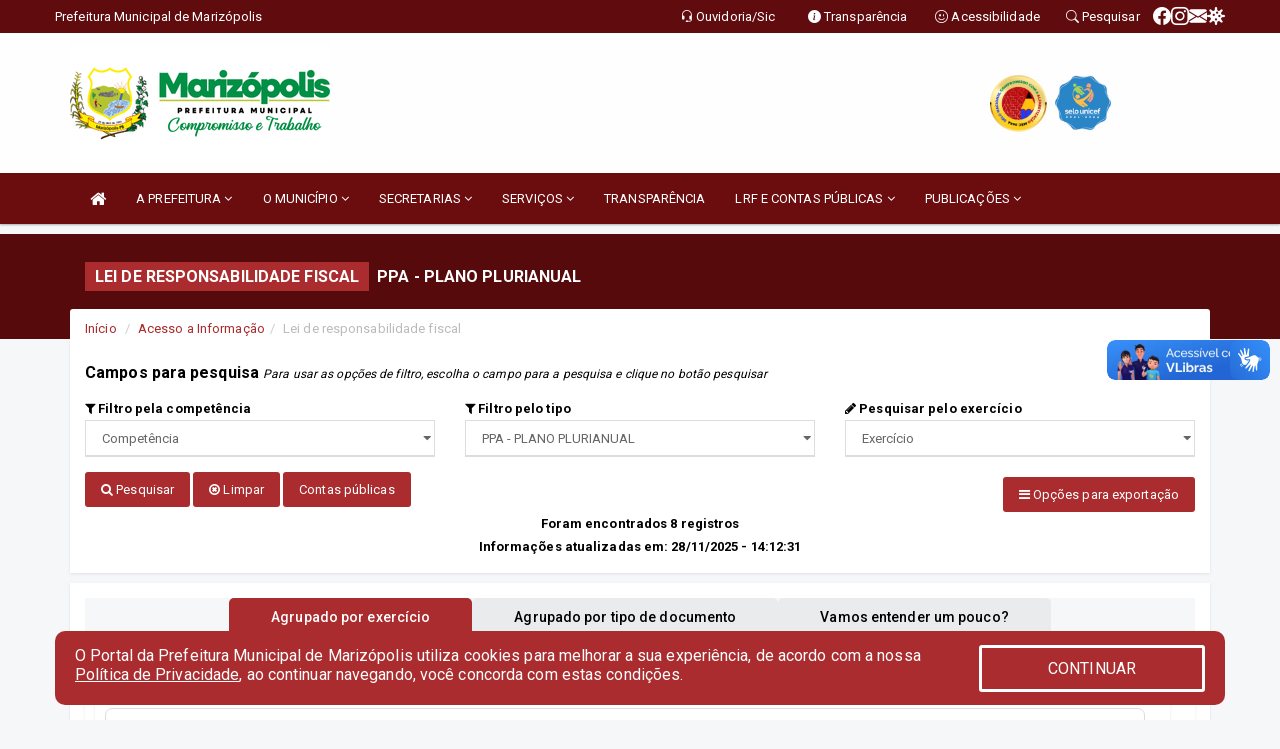

--- FILE ---
content_type: text/html; charset=UTF-8
request_url: https://www.marizopolis.pb.gov.br/lrf.php?cat=17
body_size: 15891
content:
<!DOCTYPE html>
<html lang="pt">
<meta charset="utf-8">
<meta name="viewport" content="width=device-width, initial-scale=1.0">
<meta name="author" content="Prefeitura Municipal de Marizópolis">
<meta name="description" content="Lei de Responsabilidade Fiscal." />
<meta name="keywords" content=" Transparência, Notícias, Municípios, Leis, Publicações, LRF, Lei de responsabilidade fiscal, Diário, Portarias, Decretos, Matérias, Vereadores, Comissões, Sessões, Diárias, Receitas, Despesas, Prefeitura Municipal de Marizópolis, Prefeitura " />
<meta property="og:image" itemprop="image" content="http://www.marizopolis.pb.gov.br/imagens/TopoTimbre.png" />
<title>Prefeitura Municipal de Marizópolis</title>

<!-- core CSS -->
<link rel="stylesheet" href="https://cdn.jsdelivr.net/npm/bootstrap-icons@1.11.3/font/bootstrap-icons.min.css">

<link href="css/bootstrap.min.css" rel="stylesheet">
<link href="css/font-awesome.min.css" rel="stylesheet">
<link href="css/prettyPhoto.css" rel="stylesheet">
<link href="css/animate.min.css" rel="stylesheet">
<link href="css/main.css" rel="stylesheet">
<link href="css/responsive.css" rel="stylesheet">
<link href="css/style.php" rel="stylesheet">
<link href="css/iconestelas.css" rel="stylesheet">
<!--[if lt IE 9]>
        <script src="js/html5shiv.js"></script>
        <script src="js/respond.min.js"></script>
        <![endif]-->
<link rel="shortcut icon" href="imagens/icomuni.png">
<link rel="apple-touch-icon-precomposed" sizes="144x144" href="images/ico/apple-touch-icon-144-precomposed.png">
<link rel="apple-touch-icon-precomposed" sizes="114x114" href="images/ico/apple-touch-icon-114-precomposed.png">
<link rel="apple-touch-icon-precomposed" sizes="72x72" href="images/ico/apple-touch-icon-72-precomposed.png">
<link rel="apple-touch-icon-precomposed" href="images/ico/apple-touch-icon-57-precomposed.png">

</head>
<!--/head-->

<body href="#" id="ancora">
    
<link href="/css/satisfacao/style.css?v=2.0" rel="stylesheet">
<link href="https://fonts.googleapis.com/icon?family=Material+Icons" rel="stylesheet">
<link href="https://fonts.googleapis.com/css?family=Dancing+Script" rel="stylesheet">
<link href="https://fonts.googleapis.com/css?family=Roboto+Slab" rel="stylesheet">
<script>
var tam = 15;

function mudaFonte(tipo, elemento) {
    if (tipo == "mais") {
        if (tam < 24)
            tam += 1;
    } else {
        if (tam > 10)
            tam -= 1;
    }
    document.getElementById("Noticia").style.fontSize = tam + "px";
    document.getElementById("Descricao").style.fontSize = tam + "px";
}

function printDiv(id, pg, url) {
    var oPrint, oJan;
    oPrint = window.document.getElementById(id).innerHTML;
    oJan = window.open(pg);
    oJan.document.write(oPrint);
    oJan.document.write(url);
    oJan.window.print();
    oJan.document.close();
    oJan.focus();
}



// Função contraste INICIO
(function() {
    var Contrast = {
        storage: 'contrastState',
        cssClass: 'contrast',
        currentState: null,
        check: checkContrast,
        getState: getContrastState,
        setState: setContrastState,
        toogle: toogleContrast,
        updateView: updateViewContrast
    };

    window.toggleContrast = function() {
        Contrast.toogle();
    };

    Contrast.check();

    function checkContrast() {
        this.updateView();
    }

    function getContrastState() {
        return localStorage.getItem(this.storage) === 'true';
    }

    function setContrastState(state) {
        localStorage.setItem(this.storage, '' + state);
        this.currentState = state;
        this.updateView();
    }

    function updateViewContrast() {
        var body = document.body;

        if (this.currentState === null)
            this.currentState = this.getState();

        if (this.currentState)
            body.classList.add(this.cssClass);
        else
            body.classList.remove(this.cssClass);
    }

    function toogleContrast() {
        this.setState(!this.currentState);
    }
})();
// Função contraste FIM
</script>



<!-- CSS style offcanvas navbar --> 
<style>

.offcanvas-collapse {
position: fixed;
bottom: 0;
right: 100%;
left:-300px;
width: 300px;
overflow: auto;
visibility: hidden;
background-color: #6B0C0E;
transition-timing-function: ease-in-out;
transition-duration: .3s;
transition-property: left, visibility;
z-index: 1045;
}
.offcanvas-collapse {
    align-items:start;
/*   Adds a subtle drop shadow   */
            -moz-background-clip: padding;     /* Firefox 3.6 */
        -webkit-background-clip: padding;  /* Safari 4? Chrome 6? */
        background-clip: padding-box;      /* Firefox 4, Safari 5, Opera 10, IE 9 */
border-right:5px solid rgba(0, 0, 0, 0.2);
height: auto;
min-height: 100%;
}

/* Makes the nav visibile with the open class */
.offcanvas-collapse.open {
    left: 0;
    visibility: visible;
}


.navbar-expand-lg .navbar-nav {
-ms-flex-direction: column;
flex-direction: column;
}

.offcanvas-collapse>.navbar-nav>li>a:hover {
    color: #fff !important;
    background-color: #000;
    opacity: 0.5;
}

.offcanvas-collapse>.navbar-nav > li {
    margin-left: 1px;
}

.offcanvas-collapse>.navbar-nav>.dropdown.open{
    color: #272727 !important;
    background-color: #fff !important;
    /* opacity: 0.5 !important; */
}

.offcanvas-collapse>.navbar-nav>.dropdown.open>a{
    color: #fff !important;
    /* background-color: #000 !important; */
    opacity: 0.5 !important;
}

.offcanvas-collapse.navbar-collapse {
    padding-right: 0px !important; 
    padding-left: 0px !important;
}


.dropdown-submenu { position:relative;} .dropdown-submenu>.dropdown-menu {top:0; left:100%; margin-top:-6px;}


/* Botão de fechar */
.offcanvas-close {
  position: fixed;
  top: 15px;
  left: 300px; /* Ajuste de posição */
  background: none;
  border: none;
  color: #fff;
  font-size: 30px;
  cursor: pointer;
  z-index: 1050; /* Sobrepõe o menu */
}
.open>.dropdown-menu-offcanvas {
    display: contents !important;
}

 /* Estilo da backdrop */
 .offcanvas-backdrop {
  position: fixed;
  top: 0;
  left: 0;
  width: 100%;
  height: 100%;
  background-color: rgba(0, 0, 0, 0.5);
  z-index: 1040;
  opacity: 0;
  visibility: hidden;
  transition: opacity 0.3s ease;
}
.offcanvas-backdrop.show {
  opacity: 1;
  visibility: visible;
}

.dropdown-menu-acessibilidade li a {
 color: #272727 !important ;
}

.dropdown-toggle-acessibilidade:hover .dropdown-menu-acessibilidade { 
 display: block !important;
}
/* 
    navbar-dafault-main entra em conflito com .navbar-default quando o MenuDegrade está ativo
    Esse conflito deixa o menu branco
*/

.navbar-dafault-main {
    background-image: url(""), 
                      url("");
    background-repeat: no-repeat, no-repeat ;
    background-position: left, right ;
}
.social-links-top {
    /* border-left: 1px solid #fff; */
}

</style>




<!-- INÍCIO DO TOPO DO SITE -->
<header id="header" class=" navbar navbar-fixed-top wet-asphalt" style="border:0px; background-image:url(/imagens/top/Background64.jpg);">
        <div class="container-fluid topo-option-1 color-topo">
        <div class="container">
            <div class="row" id="font-setting-buttons" style="position: relative; z-index: 5; line-height: 33px; display: flex; justify-content: flex-end; gap: .3em; align-items: center;">

                        
                        <div class="title__cliente" style="margin-bottom: 0px; padding-left:0; padding-right:0; margin-right: auto; color: #fff;">
                            <a href="https://www.marizopolis.pb.gov.br"><span>Prefeitura Municipal de Marizópolis</span></a>
                        </div>

                        
                            <div style="margin-bottom: 0px; padding-left:0; padding-right:0;width: 130px; "><a
                            href="/ouvidoria"><i class="bi bi-headset"></i> <span class='nomefora'
                                title="Ouvidoria da entidade">Ouvidoria/Sic</span></a></div>

                    
                

                <div style="margin-bottom: 0px; padding-left:0; padding-right:0;width: 130px;"><a
                        href="/acessoainformacao.php"><i class="bi bi-info-circle-fill"></i> <span class='nomefora'
                            title="Transparência da entidade">Transparência</span></a></div>

                <!--<div class="col-sm-12 col-xs-12"><a href="campanha.php?pg=COVID-19" style="display: block;color: #fff;line-height: 35px;"> <img width="17" alt='Covid' height="17" src="imagens/covid.png"> <strong>CORONAVÍRUS (COVID-19): </strong><span class='nomefora'>Boletins, Ações, Transparência e material educativo - </span> clique aqui </a></div>-->
                    <div style="margin-bottom: 0px; float:right; padding-left:0; padding-right:0; width: 130px" class="dropdown dropdown-toggle-acessibilidade"><a href="#"
                            accesskey="1" title="Página de acessibilidade" class="dropdown-toggle" data-toggle="dropdown" ><i class="bi bi-emoji-smile"></i> <span
                                class='nomefora'>Acessibilidade</span></a>
                            
                                <ul class="dropdown-menu dropdown-menu-right dropdown-menu-acessibilidade" style="min-width: 150px; color:#000;">
                                    <li><a href="/acessibilidade.php" style="cursor:pointer;"
                                        title="Página de acessibilidade"><i class="bi bi-emoji-smile"></i> <span
                                        class='nomefora'>Sobre</span></a></li>

                                    <li><a href="#altocontraste"
                                        id="altocontraste" onclick="window.toggleContrast()" style="cursor:pointer;" accesskey="2"
                                        title="Aplicar Contraste"><i class="bi bi-toggles"></i> <span
                                        class='nomefora'>Contraste</span></a></li>

                                    <li> <a
                                        class="nav-link increase-me btn-list-top" style="cursor:pointer; " accesskey="A"
                                        title="Aumentar texto"><i class="bi bi-plus-square"></i> <span
                                        class='nomefora'>Aumentar</span></a></li>
                                    <li><a
                                        class="nav-link decrease-me btn-list-top" style="cursor:pointer; " accesskey="D"
                                        title="Diminuir texto"> <i class="bi bi-dash-square"></i> <span
                                        class='nomefora'>Diminuir</span></a></li>
                                    
                                    <li><a style="cursor:pointer;"
                                        href="https://www.gov.br/governodigital/pt-br/vlibras" target='_blank' accesskey="M"
                                        title="VLibras"><i class='fa fa-hand-paper-o'></i> <span class='nomefora'>Libras</span></a></li>

                                    <li><a href="/mapadosite" style="cursor: pointer;"
                                        title="Mapa do site" accesskey="M"><i class="bi bi-diagram-3-fill"></i> <span
                                        class="nomefora">Mapa do site</span></a></li>
                                </ul>
                            
                    </div>

                    <div style="margin-bottom: 0px; padding-left:0; padding-right:0;width: 100px;"><a
                        href="/pesquisa"><i class="bi bi-search"></i> <span class='nomefora'
                            title="Transparência da entidade">Pesquisar</span></a></div>

                <!-- fim de acessibilidade -->

                <!-- redes sociais -->
                <div class="social-links-top">
                                                    <a class="nav-link btn-list-top" href="https://www.facebook.com/marizopolispb/">
                                    <i class='bi bi-facebook' title="Facebook"></i>
                                </a>
                                                    <a class="nav-link btn-list-top" href="https://instagram.com/prefeiturademarizopolisoficial?igshid=YmMyMTA2M2Y=">
                                    <i class='bi bi-instagram' title="Instagram"></i>
                                </a>
                                                    <a class="nav-link btn-list-top" href="https://mail.hostinger.com">
                                    <i class='bi bi-envelope-fill' title="E-mail"></i>
                                </a>
                     <a class='nav-link btn-list-top' href='/campanha'>
                                    <i class='bi bi-virus2' title='Clique aqui COVID'></i>
                                </a>
                        
                </div>
                <!-- redes sociais -->

            </div>
        </div>
    </div>


    <div class="container-fluid topo-option-mobile color-topo">
        <div class="container">
            <div class="row" id="font-setting-buttons" style="line-height: 33px; display: flex; position: relative; z-index: 5;">
                
                    <div style="margin-bottom: 0px; padding-left: 7px; padding-right: 10px;"><a
                        href="/acessoainformacao"><i class='bi bi-info-circle-fill'></i> <span
                        title="Transparência da entidade"><strong>Transparência</strong></span></a></div>

                    <div style="margin-bottom: 0px; padding-left:0; padding-right: 10px;"><a
                        href="ouvidoria"><i class="bi bi-headset"></i> <span
                        title="Ouvidoria da entidade"><strong>Ouvidoria </strong></span></a></div>

                    <div style="margin-bottom: 0px; padding-left:0; padding-right: 10px;"><a
                        href="/acessibilidade"><i class='bi bi-emoji-smile'></i> <span
                        title="Acessibilidade"><strong>Acessibilidade</strong></span></a></div>

                    <div style="margin-bottom: 0px; padding-left:0; padding-right:10;" class="dropdown dropdown-toggle-acessibilidade">
                        <a href="#" accesskey="1" title="Mais opções" class="dropdown-toggle" data-toggle="dropdown">
                            <i class="bi bi-plus"></i>
                            <span><strong>Opções</strong></span>
                        </a>

                        <ul class="dropdown-menu dropdown-menu-right dropdown-menu-acessibilidade" style="min-width: 150px; color:#000;">
                            <li>
                                <a href="/pesquisa" style="cursor:pointer;" title="Pesquisar"><i class="bi bi-search"></i><span style="padding-left: 10px;">Pesquisar</span></a>
                            </li>
                    </div>
            </div>
        </div>
    </div>
    
    
    <div class="container container-menu-main" id="logo-top-bar" style="padding-bottom:10px; padding-top:10px; ">



        <div class="row d-flex-main-menu-center">
           
            <div id="centralizarLogo" class="col-6 col-sm-7 col-xs-7 ">

                <a id="" href="/" style="padding-right: 5px; margin-right: 20px"><img id="" src="/imagens/logo.png?time=1768944128" alt="logo"></a>
            </div>

            <div class="col-6 col-canvas-navbar">
                <a class="navbar-toggle" data-toggle="offcanvas"
                        style="padding-top: 4px; padding-bottom: 4px; padding-left: 14px; padding-right: 14px; cursor: pointer; color:#fff; "
                        data-target=".offcanvas-collapse">
                        <span class="fa fa-bars" style="font-size: 25px; color: #000;"></span>
                </a>
            </div>

            <div class="col-sm-5 col-xs-5 fora_responsivo">
                <div class="wow fadeInUp box-pesq">
                    

                    <a href='/selos' class='break-responsive-header' style='margin-left: 5px'><img style='width: 60px' src='/imagens/imagensselos/alfa-ouro-p.png' alt='Selo Nacional compromisso com a Alfabetização Ouro 2024
' title='Selo Nacional compromisso com a Alfabetização Ouro 2024
'></a><a href='/selos' class='break-responsive-header' style='margin-left: 5px'><img style='width: 60px' src='/imagens/imagensselos/unicef-2021-2024-p.png' alt='Selo UNICEF 2021-2024' title='Selo UNICEF 2021-2024'></a>
                    

                    <!-- <a href="/pesquisa.php" class="btn btn-primary nomefora"><span class="glyphicon glyphicon-search "
                            aria-hidden="true"></span> Pesquisa</a> -->

                        <!--
                        <div class="nomefora" id="google_translate_element"></div>
                        <script>
                            function googleTranslateElementInit() {
                                new google.translate.TranslateElement({
                                        pageLanguage: 'pt',
                                        autoDisplay: false,
                                        includedLanguages: 'de,es,fr,en,it',
                                        layout: google.translate.TranslateElement.InlineLayout.SIMPLE
                                    },
                                    'google_translate_element');
                            }
                        </script>
                        <script src="//translate.google.com/translate_a/element.js?cb=googleTranslateElementInit"></script>
                        -->

                </div>

            </div>
        </div>
    </div>


    <!-- navbar offcanvas -->
    <nav class="navbar navbar-default navbar-dafault-main" style="border:0px;">
        <div class="container">
            <div class="navbar-header navbar-header-main">
                <a class="navbar-toggle" data-toggle="offcanvas"
                    style="padding-top: 4px; padding-bottom: 4px; padding-left: 14px; padding-right: 14px; cursor: pointer; color:#fff; "
                    data-target=".offcanvas-collapse">
                    <span class="fa fa-bars" style="font-size: 16px"></span>
                </a>
                <a href="pesquisa.php" class="navbar-toggle"
                    style="padding-top: 4px; padding-bottom: 4px; padding-left: 14px; padding-right: 14px; display: none;"><span
                        class="fa fa-search" style="font-size: 16px" aria-hidden="true"></span></a>
                <a class="navbar-toggle" id="btnperq" href="#" aria-expanded='false' title='Menu de acessibilidade'
                    style="padding-top: 4px; padding-bottom: 4px; padding-left: 14px; padding-right: 14px;  cursor: pointer; display: none;"><i
                        class='fa fa-odnoklassniki' style="font-size: 16px" aria-hidden='true'></i></a>
                                <a class="navbar-toggle" href="https://mail.hostinger.com" target="blank" title='E-mail'
                    style="padding-top: 4px; padding-bottom: 4px; padding-left: 14px; padding-right: 14px;  cursor: pointer; display: none;"><i
                        class='fa fa-envelope' style="font-size: 16px" aria-hidden='true'></i></a>
                            </div>
                            
            
            <div class="collapse navbar-collapse navbar-collapse-toglee" style="border:0px;">
                <ul class="nav navbar-nav main-menu" style="margin-top:0px;">
                    
                    <li><a href="/" title="Inicio" target=""><i class="fa fa-home fa-lg" aria-hidden="true"></i></a></li>  <li class='dropdown'><a href='/' class='dropdown-toggle' data-toggle='dropdown'>A PREFEITURA 
                                                <i class='fa fa-angle-down'></i></a>
                                                    <ul class='dropdown-menu ' style='overflow: auto; max-height:300px; min-width:100px;'><li><a href='/institucional.php' >INSTITUCIONAL</a></li><li><a href='/gestores.php' >PREFEITO E VICE</a></li><li><a href='/galeriagestores.php' >GALERIA DE GESTORES</a></li><li><a href='/normativosproprios.php?A PREFEITURA=' >NORMATIVOS PRÓPRIOS</a></li>		</ul>
                                            </li>  <li class='dropdown'><a href='/' class='dropdown-toggle' data-toggle='dropdown'>O MUNICÍPIO 
                                                <i class='fa fa-angle-down'></i></a>
                                                    <ul class='dropdown-menu ' style='overflow: auto; max-height:300px; min-width:100px;'><li><a href='/obras.php' >OBRAS</a></li><li><a href='/veiculos.php' >VEÍCULOS</a></li><li><a href='/simbolos.php' >SÍMBOLOS</a></li><li><a href='/conselhos.php' >CONSELHOS</a></li><li><a href='/guiadomunicipio.php' >GUIA DO MUNICÍPIO</a></li><li><a href='/omunicipio.php' >DADOS DO MUNICÍPIO</a></li>		</ul>
                                            </li>  <li class='dropdown'><a href='/secretaria.php' class='dropdown-toggle' data-toggle='dropdown'>SECRETARIAS <i class='fa fa-angle-down'></i></a>
                                    <ul class='dropdown-menu ' style='overflow: auto; max-height:300px; min-width:100px;'><li><a href='/secretaria.php?sec=2'>GABINETE DO PREFEITO</a></li><li><a href='/secretaria.php?sec=24'>INSTITUTO DE PREVIDÊNCIA E ASSISTÊNCIA DE MARIZÓPOLIS</a></li><li><a href='/secretaria.php?sec=23'>SECRETARIA MUNICIPAL DE MEIO AMBIENTE E RECURSOS HÍDRICOS</a></li><li><a href='/secretaria.php?sec=3'>SECRETARIA MUNICIPAL DE ADMINISTRAÇÃO</a></li><li><a href='/secretaria.php?sec=4'>SECRETARIA MUNICIPAL DE DESENVOLVIMENTO</a></li><li><a href='/secretaria.php?sec=5'>SECRETARIA MUNICIPAL DE ARTICULAÇÃO POLÍTICA</a></li><li><a href='/secretaria.php?sec=6'>SECRETARIA MUNICIPAL DE ASSISTÊNCIA SOCIAL</a></li><li><a href='/secretaria.php?sec=7'>SECRETARIA MUNICIPAL DE COMUNICAÇÃO</a></li><li><a href='/secretaria.php?sec=8'>SECRETARIA MUNICIPAL DE CULTURA</a></li><li><a href='/secretaria.php?sec=9'>SECRETARIA MUNICIPAL DE EDUCAÇÃO</a></li>		</ul>
</li>  <li class='dropdown'><a href='/' class='dropdown-toggle' data-toggle='dropdown'>SERVIÇOS 
                                                <i class='fa fa-angle-down'></i></a>
                                                    <ul class='dropdown-menu ' style='overflow: auto; max-height:300px; min-width:100px;'><li><a href='https://portaldoservidor.publicsoft.com.br/sistemas/PortalDoServidor/accessdirect.php?link=MYs%3D' target='new'>CONTRACHEQUE ONLINE</a></li><li><a href='http://portaldocontribuinte.publicsoft.com.br/sistemas/PortalDoContribuinte/views/views_control/index.php?cidade=NQ==&uf=PB' >NOTA FISCAL</a></li>		</ul>
                                            </li><li><a href='/acessoainformacao.php' >TRANSPARÊNCIA</a></li>  <li class='dropdown'><a href='/lrf.php' class='dropdown-toggle' data-toggle='dropdown'>LRF E CONTAS PÚBLICAS <i class='fa fa-angle-down'></i></a>
                                <ul class='dropdown-menu dropdown-menu-right' style='overflow: auto; max-height:300px; min-width:100px;'><li><a href='/lrf.php?cat=4'>RGF - RELATÓRIO DE GESTÃO FISCAL</a></li><li><a href='/lrf.php?cat=7'>RREO - RELATÓRIO RESUMIDO DA EXECUÇÃO ORÇAMENTÁRIA</a></li><li><a href='/lrf.php?cat=8'>LOA - LEI ORÇAMENTÁRIA ANUAL</a></li><li><a href='/lrf.php?cat=9'>LDO - LEI DE DIRETRIZES ORÇAMENTÁRIAS</a></li><li><a href='/lrf.php?cat=17'>PPA - PLANO PLURIANUAL</a></li><li><a href='/contasdegoverno.php'>PCG - PRESTAÇÃO DE CONTAS DE GOVERNO</a></li><li><a href='/contasdegestao.php'>PCS - PRESTAÇÃO DE CONTAS DE GESTÃO</a></li>		</ul>
</li>  <li class='dropdown'><a href='/' class='dropdown-toggle' data-toggle='dropdown'>PUBLICAÇÕES 
                                                <i class='fa fa-angle-down'></i></a>
                                                    <ul class='dropdown-menu ' style='overflow: auto; max-height:300px; min-width:100px;'><li><a href='/conselhos.php?id=2&tp=1' >CONSELHOS: "CMAS"</a></li><li><a href='/conselhos.php?id=1&tp=1' >CONSELHOS: "CMDCA"</a></li><li><a href='/conselhos.php?id=5' >CONSELHOS: "CMS"</a></li><li><a href='/conselhos.php?id=3' >CONSELHOS: "PMPI"</a></li><li><a href='/processoseletivo.php?grup=6' >LEI ALDIR BLANC 2</a></li><li><a href='https://www.marizopolis.pb.gov.br/lgpd.php' >LGPD</a></li><li><a href='https://www.marizopolis.pb.gov.br/processoseletivo.php?grup=10' >SELETIVO - DIRETOR ESCOLAR 2022</a></li><li><a href='/contratos.php' >CONTRATOS</a></li><li><a href='https://www.marizopolis.pb.gov.br/processoseletivo.php?grup=1' >SELEÇÃO DO CONSELHO TUTELAR 2023</a></li><li><a href='/decretos.php' >DECRETOS</a></li><li><a href='/diarias.php' >DIÁRIAS</a></li><li><a href='/leis.php' >LEIS</a></li><li><a href='/licitacao.php' >LICITAÇÃO</a></li><li><a href='/lrf.php' >LRF CONTAS PÚBLICAS</a></li><li><a href='/contasdegoverno' >PCG</a></li><li><a href='/contasdegestao' >PCS</a></li><li><a href='/portaria.php' >PORTARIAS</a></li><li><a href='/publicacoes.php' >OUTRAS</a></li>		</ul>
                                            </li>                </ul>
            </div>
        </div>
        <!--/.container-->
        
        <div class="navbar-collapse offcanvas-collapse">
            <ul class="navbar-nav mr-auto dropdown-menu dropdown-menu-offcanvas">

            <button class="offcanvas-close" aria-label="Close">&times;</button>
                
            <li><a href="/" title="Inicio" target="">INÍCIO</a></li>  <li class='dropdown'><a href='/' class='dropdown-toggle' data-toggle='dropdown'>A PREFEITURA 
                                                <i class='fa fa-angle-down'></i></a>
                                                    <ul class='dropdown-menu ' style='overflow: auto; max-height:300px; min-width:100px;'><li><a href='/institucional.php' >INSTITUCIONAL</a></li><li><a href='/gestores.php' >PREFEITO E VICE</a></li><li><a href='/galeriagestores.php' >GALERIA DE GESTORES</a></li><li><a href='/normativosproprios.php?A PREFEITURA=' >NORMATIVOS PRÓPRIOS</a></li>		</ul>
                                            </li>  <li class='dropdown'><a href='/' class='dropdown-toggle' data-toggle='dropdown'>O MUNICÍPIO 
                                                <i class='fa fa-angle-down'></i></a>
                                                    <ul class='dropdown-menu ' style='overflow: auto; max-height:300px; min-width:100px;'><li><a href='/obras.php' >OBRAS</a></li><li><a href='/veiculos.php' >VEÍCULOS</a></li><li><a href='/simbolos.php' >SÍMBOLOS</a></li><li><a href='/conselhos.php' >CONSELHOS</a></li><li><a href='/guiadomunicipio.php' >GUIA DO MUNICÍPIO</a></li><li><a href='/omunicipio.php' >DADOS DO MUNICÍPIO</a></li>		</ul>
                                            </li>  <li class='dropdown'><a href='/secretaria.php' class='dropdown-toggle' data-toggle='dropdown'>SECRETARIAS <i class='fa fa-angle-down'></i></a>
                                    <ul class='dropdown-menu ' style='overflow: auto; max-height:300px; min-width:100px;'><li><a href='/secretaria.php?sec=2'>GABINETE DO PREFEITO</a></li><li><a href='/secretaria.php?sec=24'>INSTITUTO DE PREVIDÊNCIA E ASSISTÊNCIA DE MARIZÓPOLIS</a></li><li><a href='/secretaria.php?sec=23'>SECRETARIA MUNICIPAL DE MEIO AMBIENTE E RECURSOS HÍDRICOS</a></li><li><a href='/secretaria.php?sec=3'>SECRETARIA MUNICIPAL DE ADMINISTRAÇÃO</a></li><li><a href='/secretaria.php?sec=4'>SECRETARIA MUNICIPAL DE DESENVOLVIMENTO</a></li><li><a href='/secretaria.php?sec=5'>SECRETARIA MUNICIPAL DE ARTICULAÇÃO POLÍTICA</a></li><li><a href='/secretaria.php?sec=6'>SECRETARIA MUNICIPAL DE ASSISTÊNCIA SOCIAL</a></li><li><a href='/secretaria.php?sec=7'>SECRETARIA MUNICIPAL DE COMUNICAÇÃO</a></li><li><a href='/secretaria.php?sec=8'>SECRETARIA MUNICIPAL DE CULTURA</a></li><li><a href='/secretaria.php?sec=9'>SECRETARIA MUNICIPAL DE EDUCAÇÃO</a></li>		</ul>
</li>  <li class='dropdown'><a href='/' class='dropdown-toggle' data-toggle='dropdown'>SERVIÇOS 
                                                <i class='fa fa-angle-down'></i></a>
                                                    <ul class='dropdown-menu ' style='overflow: auto; max-height:300px; min-width:100px;'><li><a href='https://portaldoservidor.publicsoft.com.br/sistemas/PortalDoServidor/accessdirect.php?link=MYs%3D' target='new'>CONTRACHEQUE ONLINE</a></li><li><a href='http://portaldocontribuinte.publicsoft.com.br/sistemas/PortalDoContribuinte/views/views_control/index.php?cidade=NQ==&uf=PB' >NOTA FISCAL</a></li>		</ul>
                                            </li><li><a href='/acessoainformacao.php' >TRANSPARÊNCIA</a></li>  <li class='dropdown'><a href='/lrf.php' class='dropdown-toggle' data-toggle='dropdown'>LRF E CONTAS PÚBLICAS <i class='fa fa-angle-down'></i></a>
                                <ul class='dropdown-menu dropdown-menu-right' style='overflow: auto; max-height:300px; min-width:100px;'><li><a href='/lrf.php?cat=4'>RGF - RELATÓRIO DE GESTÃO FISCAL</a></li><li><a href='/lrf.php?cat=7'>RREO - RELATÓRIO RESUMIDO DA EXECUÇÃO ORÇAMENTÁRIA</a></li><li><a href='/lrf.php?cat=8'>LOA - LEI ORÇAMENTÁRIA ANUAL</a></li><li><a href='/lrf.php?cat=9'>LDO - LEI DE DIRETRIZES ORÇAMENTÁRIAS</a></li><li><a href='/lrf.php?cat=17'>PPA - PLANO PLURIANUAL</a></li><li><a href='/contasdegoverno.php'>PCG - PRESTAÇÃO DE CONTAS DE GOVERNO</a></li><li><a href='/contasdegestao.php'>PCS - PRESTAÇÃO DE CONTAS DE GESTÃO</a></li>		</ul>
</li>  <li class='dropdown'><a href='/' class='dropdown-toggle' data-toggle='dropdown'>PUBLICAÇÕES 
                                                <i class='fa fa-angle-down'></i></a>
                                                    <ul class='dropdown-menu ' style='overflow: auto; max-height:300px; min-width:100px;'><li><a href='/conselhos.php?id=2&tp=1' >CONSELHOS: "CMAS"</a></li><li><a href='/conselhos.php?id=1&tp=1' >CONSELHOS: "CMDCA"</a></li><li><a href='/conselhos.php?id=5' >CONSELHOS: "CMS"</a></li><li><a href='/conselhos.php?id=3' >CONSELHOS: "PMPI"</a></li><li><a href='/processoseletivo.php?grup=6' >LEI ALDIR BLANC 2</a></li><li><a href='https://www.marizopolis.pb.gov.br/lgpd.php' >LGPD</a></li><li><a href='https://www.marizopolis.pb.gov.br/processoseletivo.php?grup=10' >SELETIVO - DIRETOR ESCOLAR 2022</a></li><li><a href='/contratos.php' >CONTRATOS</a></li><li><a href='https://www.marizopolis.pb.gov.br/processoseletivo.php?grup=1' >SELEÇÃO DO CONSELHO TUTELAR 2023</a></li><li><a href='/decretos.php' >DECRETOS</a></li><li><a href='/diarias.php' >DIÁRIAS</a></li><li><a href='/leis.php' >LEIS</a></li><li><a href='/licitacao.php' >LICITAÇÃO</a></li><li><a href='/lrf.php' >LRF CONTAS PÚBLICAS</a></li><li><a href='/contasdegoverno' >PCG</a></li><li><a href='/contasdegestao' >PCS</a></li><li><a href='/portaria.php' >PORTARIAS</a></li><li><a href='/publicacoes.php' >OUTRAS</a></li>		</ul>
                                            </li>            
            </ul>
      </div>
      
    </nav>
    <div class="offcanvas-backdrop"></div>
    <!--/nav-->


</header>
    

<div id="espaco-header" class="espaco-header-main" style="height:207px; margin-bottom: 27.4px;">&nbsp;</div>



<!-- <div id="sticky-container-id" class="sticky-container">
    <ul class="sticky"> -->

        
    <!-- </ul>
</div> -->


  
<!-- VLibras -->
<div vw class="enabled">
    <div vw-access-button class="active"></div>
    <div vw-plugin-wrapper>
      <div class="vw-plugin-top-wrapper"></div>
    </div>
  </div>
  <script src="https://vlibras.gov.br/app/vlibras-plugin.js" defer></script>
  <script defer>
    document.addEventListener('DOMContentLoaded', function() {
      new window.VLibras.Widget('https://vlibras.gov.br/app');
    });
</script>
<!-- VLibras -->

<script src="/js/jquery-2.1.1.min.js"></script>
<script type="text/javascript">
$(document).ready(function() {

    $('.offcanvas-backdrop').removeClass('show');

    $('[data-toggle="offcanvas"]').on('click', function () {
        $('.offcanvas-collapse').removeClass('open');
        const target = $(this).data('target');
        $(target).toggleClass('open');
        $('.offcanvas-backdrop').addClass('show');
    })

    // Fechar o menu ao clicar no backdrop
    $('.offcanvas-backdrop, .offcanvas-close').on('click', function () {
      $('.offcanvas-collapse').removeClass('open');
      $('.offcanvas-backdrop').removeClass('show');
    })

    $('.dropdown-menu-sub').hide();
    $('.dropdown-submenu a.dropdown-sub-toggle').on("click", function(e){
        $(this).next('ul').toggle();
        e.stopPropagation();
        e.preventDefault();
    });


    $(window).scroll(function() {
        if ($(this).scrollTop() > 100) {
            $("#logo-top-bar").css({
                "margin-top": "-25.5Vh",
                "transition": ".4s",
                "z-index": "-2"
            });
            $("#logo-top-bar").fadeOut("800");
            $('#scroll').fadeIn();
             $('#scroll2').fadeIn();
            $(".col-fita").fadeOut();

        } else {
            $("#logo-top-bar").fadeIn("800");
            $("#logo-top-bar").css({
                "margin-top": "0px"
            });
            $(".col-fita").fadeIn();
            $('#scroll').fadeOut();
            $('#scroll2').fadeOut();
        }
    });
    $('#scroll').click(function() {
        $("html, body").animate({
            scrollTop: 0
        }, 0);
        return false;
    });


    $('#menu-acessiblidade').hide().contents().hide();
    $('#btnperq').on('click', function(e) {
        e.preventDefault();
        $('#menu-acessiblidade').slideToggle('fast', function(e) {
            if ($(this).is(':visible')) {
                $(this).contents().fadeIn(1000);
            } else {
                $(this).contents().hide();
            }
        });

    })


});
</script>


 
            <section id="services" class="topo-paginas-section">
    <div class="container">
        <div class="col-md-12">

            <!--<div id="TituloServicos">-->
            <div class="cartaservicosbanner" style="font-size: 16px;">Lei de Responsabilidade Fiscal</div>
            <h2 id="EsOv" class="cartaservicosbannertexto" style="font-size: 16px; padding-left: 5px;">PPA - PLANO PLURIANUAL</h2>
            <!--</div>-->

        </div>
    </div>
</section>        
        <section style="margin-bottom:10px;">
            <div class="container">


                <div class="public_paginas" style="margin-top: -50px;">
                        <div class='col-md-12'>
        <div class="row">
            <ol class="breadcrumb" style="background-color:#FFFFFF; margin-bottom: 0px;">
                <li class="breadcrumb-item"><a href="/index.php">Início</a></li>
                <li class="breadcrumb-item"><a href="acessoainformacao.php">Acesso a Informação</a></li><li class="breadcrumb-item active">Lei de responsabilidade fiscal</li>            </ol>
        </div>
    </div>

                    <div class="titulo">
                        <strong>Campos para pesquisa</strong>
                        <span style="font-size: 12px;"> <i>Para usar as opções de filtro, escolha o campo para a pesquisa e clique no botão pesquisar</i> </span>

                    </div>
                    <div class="col-md-12">
                        <form method="get">

                            <div class="row">

                                <div class="col-md-4">
                                    <div class="form-group">
                                        <label class="label-form"><i class="fa fa-filter"></i> Filtro pela competência</label>
                                        <select name="Comp" id="Comp" class="form-control">
                                            <option id='txtselect' value=''>Competência</option><option  value='1'> JANEIRO</option><option  value='2'> FEVEREIRO</option><option  value='3'> MARÇO</option><option  value='4'> ABRIL</option><option  value='5'> MAIO</option><option  value='6'> JUNHO</option><option  value='7'> JULHO</option><option  value='8'> AGOSTO</option><option  value='9'> SETEMBRO</option><option  value='10'> OUTUBRO</option><option  value='11'> NOVEMBRO</option><option  value='12'> DEZEMBRO</option><option  value='13'> 1º BIMESTRE</option><option  value='14'> 2º BIMESTRE</option><option  value='15'> 3º BIMESTRE</option><option  value='16'> 4º BIMESTRE</option><option  value='17'> 5º BIMESTRE</option><option  value='18'> 6º BIMESTRE</option><option  value='19'> 1° QUADRIMESTRE</option><option  value='20'> 2° QUADRIMESTRE</option><option  value='21'> 3° QUADRIMESTRE</option><option  value='22'> 1° SEMESTRE</option><option  value='23'> 2° SEMESTRE</option><option  value='24'> ANUAL</option><option  value='25'> QUADRIENAL</option><option  value='26'> CONSOLIDADO</option><option  value='27'> BIENAL</option><option  value='28'> 1º TRIMESTRE</option><option  value='29'> 2º TRIMESTRE</option><option  value='30'> 3º TRIMESTRE</option><option  value='31'> 4º TRIMESTRE</option><option  value='32'> TRIENAL</option><option  value='33'> QUINQUENAL</option><option  value='34'> SEXENAL</option><option  value='35'> DECENAL</option>                                        </select>
                                    </div>
                                </div>


                                <div class="col-md-4">
                                    <div class="form-group">
                                        <label class="label-form"><i class="fa fa-filter"></i> Filtro pelo tipo</label>
                                        <select name="cat" id="cat" class="form-control">
                                            <option value=''><span class='txtselect'>Tipo Arquivo</span></option><option  value='4'> RGF - RELATÓRIO DE GESTÃO FISCAL</option><option  value='7'> RREO - RELATÓRIO RESUMIDO DA EXECUÇÃO ORÇAMENTÁRIA</option><option  value='8'> LOA - LEI ORÇAMENTÁRIA ANUAL</option><option  value='9'> LDO - LEI DE DIRETRIZES ORÇAMENTÁRIAS</option><option selected='selected' value='17'> PPA - PLANO PLURIANUAL</option>                                        </select>
                                    </div>
                                </div>

                                <div class="col-md-4">
                                    <div class="form-group">
                                        <label class="label-form"><i class="fa fa-pencil"></i> Pesquisar pelo exercício</label>
                                        <select name="Exer" id="Exerc" class="form-control">
                                            <option value="">Exercício</option>
                                            <option  value='2026' data-filter=''>2026</option><option  value='2025' data-filter=''>2025</option><option  value='2024' data-filter=''>2024</option><option  value='2023' data-filter=''>2023</option><option  value='2022' data-filter=''>2022</option><option  value='2021' data-filter=''>2021</option><option  value='2020' data-filter=''>2020</option><option  value='2019' data-filter=''>2019</option><option  value='2018' data-filter=''>2018</option><option  value='2017' data-filter=''>2017</option><option  value='2016' data-filter=''>2016</option><option  value='2015' data-filter=''>2015</option><option  value='2014' data-filter=''>2014</option><option  value='2013' data-filter=''>2013</option><option  value='2012' data-filter=''>2012</option><option  value='2011' data-filter=''>2011</option><option  value='2010' data-filter=''>2010</option><option  value='2009' data-filter=''>2009</option><option  value='2008' data-filter=''>2008</option><option  value='2007' data-filter=''>2007</option><option  value='2006' data-filter=''>2006</option><option  value='2005' data-filter=''>2005</option><option  value='2004' data-filter=''>2004</option><option  value='2003' data-filter=''>2003</option><option  value='2002' data-filter=''>2002</option><option  value='2001' data-filter=''>2001</option><option  value='2000' data-filter=''>2000</option><option  value='1999' data-filter=''>1999</option><option  value='1998' data-filter=''>1998</option><option  value='1997' data-filter=''>1997</option><option  value='025' data-filter=''>025</option>                                        </select>
                                        <!--<input type="text"  class="form-control"  placeholder="Exercício" id="Exerc" value=""/>-->
                                    </div>
                                    <!--
                                        <div class="form-group">
                                            <label><i class="fa fa-calendar"></i> Filtro por período de data da publicação</label>
                                            <div class="form-group">
                                                <div class="col-md-6">
                                                    <input type="text" name="dtini" id="dtini" class="form-control" value="'.$dtini.'"/>
                                                </div>
                                                <div class="col-md-6">
                                                    <input type="text" name="dtfim" id="dtfim" class="form-control" value="'.$dtfim.'"/>
                                                </div>
                                            </div>
                                        </div>
                                        -->
                                </div>



                            </div>


                            
                            <div class="row group-btn-export">
                                <div class="col-md-4">
                                    <button type="submit" class="btn btn-primary"><i class="fa fa-search"></i> Pesquisar</button> <a href="lrf.php" class="btn btn-primary"><i class="fa fa-times-circle-o"></i> Limpar </a>

                                    <a class="btn btn-primary" href="pcg.php">Contas públicas</a>
                                </div>

                                <div class="col-md-8 group-btn-export-item" style="margin-top: 5px;">
                                    <div class="btn-group">
                                        <a class="btn btn-primary" target="_blank" href="relatorio.php?id=22&rel=IEFORCBBLk5UaXBvQXJxID0gOk5UaXBvQXJx&val=XzpOVGlwb0FycT0xNw=="><i class="fa fa-bars"></i> Opções para exportação </a>
                                    </div>
                                </div>
                                                                <p style='margin-bottom: 0;text-align: center;'><strong>Foram encontrados 8 registros</strong></p>
                                <p style='margin-bottom: 0;text-align: center;'><strong>Informações atualizadas em: 28/11/2025 - 14:12:31 </strong></p>                            </div>
                        </form>


                        </form>
                    </div>
                </div>
            </div>
        </section>

                <section style="margin-bottom:10px;">
            <div class="container">
                <div class="public_paginas">
                    <div class="col-md-12" style="padding-top: 15px;">
                        <ul class="nav nav-tabs nav-tabs2" role="tablist">
                            <li class="l-obra nav-item-services active"><a class="long-tabs" style="padding:10px 10px;" href="#ano" data-toggle="tab" role="tablist">Agrupado por exercício</a></li>
                            <li class="l-obra nav-item-services"><a class="long-tabs" style="padding:10px 10px;" href="#tipo" data-toggle="tab" role="tablist">Agrupado por tipo de documento</a></li>
                            <li class="l-obra nav-item-services"><a class="long-tabs" style="padding:10px 10px;" href="#entender" data-toggle="tab" role="tablist">Vamos entender um pouco?</a></li>
                                                    </ul>

                        <div class="tab-content tab-space tab-space2" itemscope itemtype="https://turmalinaschema.vercel.app/documentation/planningInstrument">

                            <div class="tab-pane active" id="ano" style="width: 100%; padding-right: 15px;">

                                <div class="row">
                                                                        <div class="col-md-12">
                                        <ul class="nav nav-tabs nav-tabs2" role="tablist" style="margin-top: 1em; background-color: #fff;">
                                                                                            <li id="l-obra nav-item-services" class="active"><a class="long-tabs" style="padding:10px 15px !important;" href="#2026" data-toggle="tab" role="tablist"><strong>2026</strong></a></li>
                                                                                            <li id="l-obra nav-item-services" class=""><a class="long-tabs" style="padding:10px 15px !important;" href="#2022" data-toggle="tab" role="tablist"><strong>2022</strong></a></li>
                                                                                            <li id="l-obra nav-item-services" class=""><a class="long-tabs" style="padding:10px 15px !important;" href="#2018" data-toggle="tab" role="tablist"><strong>2018</strong></a></li>
                                                                                            <li id="l-obra nav-item-services" class=""><a class="long-tabs" style="padding:10px 15px !important;" href="#2014" data-toggle="tab" role="tablist"><strong>2014</strong></a></li>
                                                                                            <li id="l-obra nav-item-services" class=""><a class="long-tabs" style="padding:10px 15px !important;" href="#2010" data-toggle="tab" role="tablist"><strong>2010</strong></a></li>
                                                                                            <li id="l-obra nav-item-services" class=""><a class="long-tabs" style="padding:10px 15px !important;" href="#2006" data-toggle="tab" role="tablist"><strong>2006</strong></a></li>
                                                                                            <li id="l-obra nav-item-services" class=""><a class="long-tabs" style="padding:10px 15px !important;" href="#2002" data-toggle="tab" role="tablist"><strong>2002</strong></a></li>
                                                                                            <li id="l-obra nav-item-services" class=""><a class="long-tabs" style="padding:10px 15px !important;" href="#2000" data-toggle="tab" role="tablist"><strong>2000</strong></a></li>
                                                                                    </ul>



                                        <div id="tab-flex-column" class="tab-content tab-space tab-space2" style="padding-top: 1em">
                                                                                            <div class="tab-pane active" id="2026" style="width: 100%; padding-right: 15px;">
                                                    <div class='list-group' style='border-radius: 20%; border-left: none;'><div class='list-group-item' style='padding: 15px; font-size: 1.3rem; border-radius: 7px;'><div class='row' style='display: flex; align-items: center'>   <div class='col-md-8'>       <a href='lrf.php?id=1142'>           <h4 class='list-group-item-heading' style='font-size: 1.1em; margin-bottom: 0'>
                                                <span class='title_card_con' style='display: flex; align-items: center;'>
                                                    <strong style='float: left; padding-right: 5px'>PPA - PLANO PLURIANUAL</strong>
                                                    <span class='calendar_field2' style='font-size: .69em; font-style: normal; margin-left: 3px; margin-bottom: 0px;'><i class='fa fa-calendar-o'></i>  <i>28/11/2025</i></span>
                                                </span>
                                            </h4>       </a>
                                
            
                                <span class='calendar_field' style='font-size: .69em; font-style: normal; margin-left: 3px; margin-bottom: 0px;'>
                                    <strong itemprop='realizationDate'>
                                        <i class='fa fa-calendar-o'></i>  <i>28/11/2025</i>
                                    </strong>
                                </span>
                                
                                <span class='calendar_field' style='margin-left: 3px; margin-bottom: 0px;'>
                                    <i class='fa fa-tag calendarioLRF'></i> QUADRIENAL/2026
                                </span>
                                
                                    </div>
                              <div class='col-md-4'>
                                <span class='lrfDataExercicio calendar_field2' style='float: right;' >
                                    <i class='fa fa-tag calendarioLRF'></i> QUADRIENAL/2026
                                </span>
                              </div></div></div></div>                                                </div>
                                                                                            <div class="tab-pane " id="2022" style="width: 100%; padding-right: 15px;">
                                                    <div class='list-group' style='border-radius: 20%; border-left: none;'><div class='list-group-item' style='padding: 15px; font-size: 1.3rem; border-radius: 7px;'><div class='row' style='display: flex; align-items: center'>   <div class='col-md-8'>       <a href='lrf.php?id=870'>           <h4 class='list-group-item-heading' style='font-size: 1.1em; margin-bottom: 0'>
                                                <span class='title_card_con' style='display: flex; align-items: center;'>
                                                    <strong style='float: left; padding-right: 5px'>PPA - PLANO PLURIANUAL</strong>
                                                    <span class='calendar_field2' style='font-size: .69em; font-style: normal; margin-left: 3px; margin-bottom: 0px;'><i class='fa fa-calendar-o'></i>  <i>01/11/2021</i></span>
                                                </span>
                                            </h4>       </a>
                                
            
                                <span class='calendar_field' style='font-size: .69em; font-style: normal; margin-left: 3px; margin-bottom: 0px;'>
                                    <strong itemprop='realizationDate'>
                                        <i class='fa fa-calendar-o'></i>  <i>01/11/2021</i>
                                    </strong>
                                </span>
                                
                                <span class='calendar_field' style='margin-left: 3px; margin-bottom: 0px;'>
                                    <i class='fa fa-tag calendarioLRF'></i> QUADRIENAL/2022
                                </span>
                                
                                    </div>
                              <div class='col-md-4'>
                                <span class='lrfDataExercicio calendar_field2' style='float: right;' >
                                    <i class='fa fa-tag calendarioLRF'></i> QUADRIENAL/2022
                                </span>
                              </div></div></div></div>                                                </div>
                                                                                            <div class="tab-pane " id="2018" style="width: 100%; padding-right: 15px;">
                                                    <div class='list-group' style='border-radius: 20%; border-left: none;'><div class='list-group-item' style='padding: 15px; font-size: 1.3rem; border-radius: 7px;'><div class='row' style='display: flex; align-items: center'>   <div class='col-md-8'>       <a href='lrf.php?id=871'>           <h4 class='list-group-item-heading' style='font-size: 1.1em; margin-bottom: 0'>
                                                <span class='title_card_con' style='display: flex; align-items: center;'>
                                                    <strong style='float: left; padding-right: 5px'>PPA - PLANO PLURIANUAL</strong>
                                                    <span class='calendar_field2' style='font-size: .69em; font-style: normal; margin-left: 3px; margin-bottom: 0px;'><i class='fa fa-calendar-o'></i>  <i>12/12/2017</i></span>
                                                </span>
                                            </h4>       </a>
                                
            
                                <span class='calendar_field' style='font-size: .69em; font-style: normal; margin-left: 3px; margin-bottom: 0px;'>
                                    <strong itemprop='realizationDate'>
                                        <i class='fa fa-calendar-o'></i>  <i>12/12/2017</i>
                                    </strong>
                                </span>
                                
                                <span class='calendar_field' style='margin-left: 3px; margin-bottom: 0px;'>
                                    <i class='fa fa-tag calendarioLRF'></i> QUADRIENAL/2018
                                </span>
                                
                                    </div>
                              <div class='col-md-4'>
                                <span class='lrfDataExercicio calendar_field2' style='float: right;' >
                                    <i class='fa fa-tag calendarioLRF'></i> QUADRIENAL/2018
                                </span>
                              </div></div></div></div>                                                </div>
                                                                                            <div class="tab-pane " id="2014" style="width: 100%; padding-right: 15px;">
                                                    <div class='list-group' style='border-radius: 20%; border-left: none;'><div class='list-group-item' style='padding: 15px; font-size: 1.3rem; border-radius: 7px;'><div class='row' style='display: flex; align-items: center'>   <div class='col-md-8'>       <a href='lrf.php?id=872'>           <h4 class='list-group-item-heading' style='font-size: 1.1em; margin-bottom: 0'>
                                                <span class='title_card_con' style='display: flex; align-items: center;'>
                                                    <strong style='float: left; padding-right: 5px'>PPA - PLANO PLURIANUAL</strong>
                                                    <span class='calendar_field2' style='font-size: .69em; font-style: normal; margin-left: 3px; margin-bottom: 0px;'><i class='fa fa-calendar-o'></i>  <i>23/12/2013</i></span>
                                                </span>
                                            </h4>       </a>
                                
            
                                <span class='calendar_field' style='font-size: .69em; font-style: normal; margin-left: 3px; margin-bottom: 0px;'>
                                    <strong itemprop='realizationDate'>
                                        <i class='fa fa-calendar-o'></i>  <i>23/12/2013</i>
                                    </strong>
                                </span>
                                
                                <span class='calendar_field' style='margin-left: 3px; margin-bottom: 0px;'>
                                    <i class='fa fa-tag calendarioLRF'></i> QUADRIENAL/2014
                                </span>
                                
                                    </div>
                              <div class='col-md-4'>
                                <span class='lrfDataExercicio calendar_field2' style='float: right;' >
                                    <i class='fa fa-tag calendarioLRF'></i> QUADRIENAL/2014
                                </span>
                              </div></div></div></div>                                                </div>
                                                                                            <div class="tab-pane " id="2010" style="width: 100%; padding-right: 15px;">
                                                    <div class='list-group' style='border-radius: 20%; border-left: none;'><div class='list-group-item' style='padding: 15px; font-size: 1.3rem; border-radius: 7px;'><div class='row' style='display: flex; align-items: center'>   <div class='col-md-8'>       <a href='lrf.php?id=873'>           <h4 class='list-group-item-heading' style='font-size: 1.1em; margin-bottom: 0'>
                                                <span class='title_card_con' style='display: flex; align-items: center;'>
                                                    <strong style='float: left; padding-right: 5px'>PPA - PLANO PLURIANUAL</strong>
                                                    <span class='calendar_field2' style='font-size: .69em; font-style: normal; margin-left: 3px; margin-bottom: 0px;'><i class='fa fa-calendar-o'></i>  <i>14/10/2009</i></span>
                                                </span>
                                            </h4>       </a>
                                
            
                                <span class='calendar_field' style='font-size: .69em; font-style: normal; margin-left: 3px; margin-bottom: 0px;'>
                                    <strong itemprop='realizationDate'>
                                        <i class='fa fa-calendar-o'></i>  <i>14/10/2009</i>
                                    </strong>
                                </span>
                                
                                <span class='calendar_field' style='margin-left: 3px; margin-bottom: 0px;'>
                                    <i class='fa fa-tag calendarioLRF'></i> QUADRIENAL/2010
                                </span>
                                
                                    </div>
                              <div class='col-md-4'>
                                <span class='lrfDataExercicio calendar_field2' style='float: right;' >
                                    <i class='fa fa-tag calendarioLRF'></i> QUADRIENAL/2010
                                </span>
                              </div></div></div></div>                                                </div>
                                                                                            <div class="tab-pane " id="2006" style="width: 100%; padding-right: 15px;">
                                                    <div class='list-group' style='border-radius: 20%; border-left: none;'><div class='list-group-item' style='padding: 15px; font-size: 1.3rem; border-radius: 7px;'><div class='row' style='display: flex; align-items: center'>   <div class='col-md-8'>       <a href='lrf.php?id=874'>           <h4 class='list-group-item-heading' style='font-size: 1.1em; margin-bottom: 0'>
                                                <span class='title_card_con' style='display: flex; align-items: center;'>
                                                    <strong style='float: left; padding-right: 5px'>PPA - PLANO PLURIANUAL</strong>
                                                    <span class='calendar_field2' style='font-size: .69em; font-style: normal; margin-left: 3px; margin-bottom: 0px;'><i class='fa fa-calendar-o'></i>  <i>29/09/2005</i></span>
                                                </span>
                                            </h4>       </a>
                                
            
                                <span class='calendar_field' style='font-size: .69em; font-style: normal; margin-left: 3px; margin-bottom: 0px;'>
                                    <strong itemprop='realizationDate'>
                                        <i class='fa fa-calendar-o'></i>  <i>29/09/2005</i>
                                    </strong>
                                </span>
                                
                                <span class='calendar_field' style='margin-left: 3px; margin-bottom: 0px;'>
                                    <i class='fa fa-tag calendarioLRF'></i> QUADRIENAL/2006
                                </span>
                                
                                    </div>
                              <div class='col-md-4'>
                                <span class='lrfDataExercicio calendar_field2' style='float: right;' >
                                    <i class='fa fa-tag calendarioLRF'></i> QUADRIENAL/2006
                                </span>
                              </div></div></div></div>                                                </div>
                                                                                            <div class="tab-pane " id="2002" style="width: 100%; padding-right: 15px;">
                                                    <div class='list-group' style='border-radius: 20%; border-left: none;'><div class='list-group-item' style='padding: 15px; font-size: 1.3rem; border-radius: 7px;'><div class='row' style='display: flex; align-items: center'>   <div class='col-md-8'>       <a href='lrf.php?id=875'>           <h4 class='list-group-item-heading' style='font-size: 1.1em; margin-bottom: 0'>
                                                <span class='title_card_con' style='display: flex; align-items: center;'>
                                                    <strong style='float: left; padding-right: 5px'>PPA - PLANO PLURIANUAL</strong>
                                                    <span class='calendar_field2' style='font-size: .69em; font-style: normal; margin-left: 3px; margin-bottom: 0px;'><i class='fa fa-calendar-o'></i>  <i>11/12/2001</i></span>
                                                </span>
                                            </h4>       </a>
                                
            
                                <span class='calendar_field' style='font-size: .69em; font-style: normal; margin-left: 3px; margin-bottom: 0px;'>
                                    <strong itemprop='realizationDate'>
                                        <i class='fa fa-calendar-o'></i>  <i>11/12/2001</i>
                                    </strong>
                                </span>
                                
                                <span class='calendar_field' style='margin-left: 3px; margin-bottom: 0px;'>
                                    <i class='fa fa-tag calendarioLRF'></i> QUADRIENAL/2002
                                </span>
                                
                                    </div>
                              <div class='col-md-4'>
                                <span class='lrfDataExercicio calendar_field2' style='float: right;' >
                                    <i class='fa fa-tag calendarioLRF'></i> QUADRIENAL/2002
                                </span>
                              </div></div></div></div>                                                </div>
                                                                                            <div class="tab-pane " id="2000" style="width: 100%; padding-right: 15px;">
                                                    <div class='list-group' style='border-radius: 20%; border-left: none;'><div class='list-group-item' style='padding: 15px; font-size: 1.3rem; border-radius: 7px;'><div class='row' style='display: flex; align-items: center'>   <div class='col-md-8'>       <a href='lrf.php?id=876'>           <h4 class='list-group-item-heading' style='font-size: 1.1em; margin-bottom: 0'>
                                                <span class='title_card_con' style='display: flex; align-items: center;'>
                                                    <strong style='float: left; padding-right: 5px'>PPA - PLANO PLURIANUAL</strong>
                                                    <span class='calendar_field2' style='font-size: .69em; font-style: normal; margin-left: 3px; margin-bottom: 0px;'><i class='fa fa-calendar-o'></i>  <i>10/06/1999</i></span>
                                                </span>
                                            </h4>       </a>
                                
            
                                <span class='calendar_field' style='font-size: .69em; font-style: normal; margin-left: 3px; margin-bottom: 0px;'>
                                    <strong itemprop='realizationDate'>
                                        <i class='fa fa-calendar-o'></i>  <i>10/06/1999</i>
                                    </strong>
                                </span>
                                
                                <span class='calendar_field' style='margin-left: 3px; margin-bottom: 0px;'>
                                    <i class='fa fa-tag calendarioLRF'></i> QUADRIENAL/2000
                                </span>
                                
                                    </div>
                              <div class='col-md-4'>
                                <span class='lrfDataExercicio calendar_field2' style='float: right;' >
                                    <i class='fa fa-tag calendarioLRF'></i> QUADRIENAL/2000
                                </span>
                              </div></div></div></div>                                                </div>
                                            
                                        </div>
                                    </div>
                                </div>
                            </div>

                            <div class="tab-pane" id="tipo" style="width: 100%; padding-right: 15px;">

                                <div class="row">
                                    <div class="col-md-12">
                                                <ul class="nav nav-tabs nav-tabs2" role="tablist" style="margin-top: 1em; background-color: #fff;"><li id="l-obra nav-item-services" class="active"><a class="long-tabs" style="padding:10px 15px !important;" href="#PPA" data-toggle="tab" role="tablist"><strong>PPA</strong></a></li>   </ul>
                                                <div id="tab-flex-column" class="tab-content tab-space tab-space2"><div class="tab-pane active" id="PPA" style="width: 100%; padding-right: 15px;"><div class='list-group' style='border-radius: 20%; border-left: none;'><div class='list-group-item' style='padding: 15px; font-size: 1.3rem; border-radius: 7px;'><div class='row' style='display: flex; align-items: center'>   <div class='col-md-8'>       <a href='lrf.php?id=1142'>           <h4 class='list-group-item-heading' style='font-size: 1.1em; margin-bottom: 0'>
                                                <span class='title_card_con' style='display: flex; align-items: center;'>
                                                    <strong style='float: left; padding-right: 5px'>PPA - PLANO PLURIANUAL</strong>
                                                    <span class='calendar_field2' style='font-size: .69em; font-style: normal; margin-left: 3px; margin-bottom: 0px;'><i class='fa fa-calendar-o'></i>  <i>28/11/2025</i></span>
                                                </span>
                                            </h4>       </a>
                                
            
                                <span class='calendar_field' style='font-size: .69em; font-style: normal; margin-left: 3px; margin-bottom: 0px;'>
                                    <strong itemprop='realizationDate'>
                                        <i class='fa fa-calendar-o'></i>  <i>28/11/2025</i>
                                    </strong>
                                </span>
                                
                                <span class='calendar_field' style='margin-left: 3px; margin-bottom: 0px;'>
                                    <i class='fa fa-tag calendarioLRF'></i> QUADRIENAL/2026
                                </span>
                                
                                    </div>
                              <div class='col-md-4'>
                                <span class='lrfDataExercicio calendar_field2' style='float: right;' >
                                    <i class='fa fa-tag calendarioLRF'></i> QUADRIENAL/2026
                                </span>
                              </div></div></div></div><div class='list-group' style='border-radius: 20%; border-left: none;'><div class='list-group-item' style='padding: 15px; font-size: 1.3rem; border-radius: 7px;'><div class='row' style='display: flex; align-items: center'>   <div class='col-md-8'>       <a href='lrf.php?id=870'>           <h4 class='list-group-item-heading' style='font-size: 1.1em; margin-bottom: 0'>
                                                <span class='title_card_con' style='display: flex; align-items: center;'>
                                                    <strong style='float: left; padding-right: 5px'>PPA - PLANO PLURIANUAL</strong>
                                                    <span class='calendar_field2' style='font-size: .69em; font-style: normal; margin-left: 3px; margin-bottom: 0px;'><i class='fa fa-calendar-o'></i>  <i>01/11/2021</i></span>
                                                </span>
                                            </h4>       </a>
                                
            
                                <span class='calendar_field' style='font-size: .69em; font-style: normal; margin-left: 3px; margin-bottom: 0px;'>
                                    <strong itemprop='realizationDate'>
                                        <i class='fa fa-calendar-o'></i>  <i>01/11/2021</i>
                                    </strong>
                                </span>
                                
                                <span class='calendar_field' style='margin-left: 3px; margin-bottom: 0px;'>
                                    <i class='fa fa-tag calendarioLRF'></i> QUADRIENAL/2022
                                </span>
                                
                                    </div>
                              <div class='col-md-4'>
                                <span class='lrfDataExercicio calendar_field2' style='float: right;' >
                                    <i class='fa fa-tag calendarioLRF'></i> QUADRIENAL/2022
                                </span>
                              </div></div></div></div><div class='list-group' style='border-radius: 20%; border-left: none;'><div class='list-group-item' style='padding: 15px; font-size: 1.3rem; border-radius: 7px;'><div class='row' style='display: flex; align-items: center'>   <div class='col-md-8'>       <a href='lrf.php?id=871'>           <h4 class='list-group-item-heading' style='font-size: 1.1em; margin-bottom: 0'>
                                                <span class='title_card_con' style='display: flex; align-items: center;'>
                                                    <strong style='float: left; padding-right: 5px'>PPA - PLANO PLURIANUAL</strong>
                                                    <span class='calendar_field2' style='font-size: .69em; font-style: normal; margin-left: 3px; margin-bottom: 0px;'><i class='fa fa-calendar-o'></i>  <i>12/12/2017</i></span>
                                                </span>
                                            </h4>       </a>
                                
            
                                <span class='calendar_field' style='font-size: .69em; font-style: normal; margin-left: 3px; margin-bottom: 0px;'>
                                    <strong itemprop='realizationDate'>
                                        <i class='fa fa-calendar-o'></i>  <i>12/12/2017</i>
                                    </strong>
                                </span>
                                
                                <span class='calendar_field' style='margin-left: 3px; margin-bottom: 0px;'>
                                    <i class='fa fa-tag calendarioLRF'></i> QUADRIENAL/2018
                                </span>
                                
                                    </div>
                              <div class='col-md-4'>
                                <span class='lrfDataExercicio calendar_field2' style='float: right;' >
                                    <i class='fa fa-tag calendarioLRF'></i> QUADRIENAL/2018
                                </span>
                              </div></div></div></div><div class='list-group' style='border-radius: 20%; border-left: none;'><div class='list-group-item' style='padding: 15px; font-size: 1.3rem; border-radius: 7px;'><div class='row' style='display: flex; align-items: center'>   <div class='col-md-8'>       <a href='lrf.php?id=872'>           <h4 class='list-group-item-heading' style='font-size: 1.1em; margin-bottom: 0'>
                                                <span class='title_card_con' style='display: flex; align-items: center;'>
                                                    <strong style='float: left; padding-right: 5px'>PPA - PLANO PLURIANUAL</strong>
                                                    <span class='calendar_field2' style='font-size: .69em; font-style: normal; margin-left: 3px; margin-bottom: 0px;'><i class='fa fa-calendar-o'></i>  <i>23/12/2013</i></span>
                                                </span>
                                            </h4>       </a>
                                
            
                                <span class='calendar_field' style='font-size: .69em; font-style: normal; margin-left: 3px; margin-bottom: 0px;'>
                                    <strong itemprop='realizationDate'>
                                        <i class='fa fa-calendar-o'></i>  <i>23/12/2013</i>
                                    </strong>
                                </span>
                                
                                <span class='calendar_field' style='margin-left: 3px; margin-bottom: 0px;'>
                                    <i class='fa fa-tag calendarioLRF'></i> QUADRIENAL/2014
                                </span>
                                
                                    </div>
                              <div class='col-md-4'>
                                <span class='lrfDataExercicio calendar_field2' style='float: right;' >
                                    <i class='fa fa-tag calendarioLRF'></i> QUADRIENAL/2014
                                </span>
                              </div></div></div></div><div class='list-group' style='border-radius: 20%; border-left: none;'><div class='list-group-item' style='padding: 15px; font-size: 1.3rem; border-radius: 7px;'><div class='row' style='display: flex; align-items: center'>   <div class='col-md-8'>       <a href='lrf.php?id=873'>           <h4 class='list-group-item-heading' style='font-size: 1.1em; margin-bottom: 0'>
                                                <span class='title_card_con' style='display: flex; align-items: center;'>
                                                    <strong style='float: left; padding-right: 5px'>PPA - PLANO PLURIANUAL</strong>
                                                    <span class='calendar_field2' style='font-size: .69em; font-style: normal; margin-left: 3px; margin-bottom: 0px;'><i class='fa fa-calendar-o'></i>  <i>14/10/2009</i></span>
                                                </span>
                                            </h4>       </a>
                                
            
                                <span class='calendar_field' style='font-size: .69em; font-style: normal; margin-left: 3px; margin-bottom: 0px;'>
                                    <strong itemprop='realizationDate'>
                                        <i class='fa fa-calendar-o'></i>  <i>14/10/2009</i>
                                    </strong>
                                </span>
                                
                                <span class='calendar_field' style='margin-left: 3px; margin-bottom: 0px;'>
                                    <i class='fa fa-tag calendarioLRF'></i> QUADRIENAL/2010
                                </span>
                                
                                    </div>
                              <div class='col-md-4'>
                                <span class='lrfDataExercicio calendar_field2' style='float: right;' >
                                    <i class='fa fa-tag calendarioLRF'></i> QUADRIENAL/2010
                                </span>
                              </div></div></div></div><div class='list-group' style='border-radius: 20%; border-left: none;'><div class='list-group-item' style='padding: 15px; font-size: 1.3rem; border-radius: 7px;'><div class='row' style='display: flex; align-items: center'>   <div class='col-md-8'>       <a href='lrf.php?id=874'>           <h4 class='list-group-item-heading' style='font-size: 1.1em; margin-bottom: 0'>
                                                <span class='title_card_con' style='display: flex; align-items: center;'>
                                                    <strong style='float: left; padding-right: 5px'>PPA - PLANO PLURIANUAL</strong>
                                                    <span class='calendar_field2' style='font-size: .69em; font-style: normal; margin-left: 3px; margin-bottom: 0px;'><i class='fa fa-calendar-o'></i>  <i>29/09/2005</i></span>
                                                </span>
                                            </h4>       </a>
                                
            
                                <span class='calendar_field' style='font-size: .69em; font-style: normal; margin-left: 3px; margin-bottom: 0px;'>
                                    <strong itemprop='realizationDate'>
                                        <i class='fa fa-calendar-o'></i>  <i>29/09/2005</i>
                                    </strong>
                                </span>
                                
                                <span class='calendar_field' style='margin-left: 3px; margin-bottom: 0px;'>
                                    <i class='fa fa-tag calendarioLRF'></i> QUADRIENAL/2006
                                </span>
                                
                                    </div>
                              <div class='col-md-4'>
                                <span class='lrfDataExercicio calendar_field2' style='float: right;' >
                                    <i class='fa fa-tag calendarioLRF'></i> QUADRIENAL/2006
                                </span>
                              </div></div></div></div><div class='list-group' style='border-radius: 20%; border-left: none;'><div class='list-group-item' style='padding: 15px; font-size: 1.3rem; border-radius: 7px;'><div class='row' style='display: flex; align-items: center'>   <div class='col-md-8'>       <a href='lrf.php?id=875'>           <h4 class='list-group-item-heading' style='font-size: 1.1em; margin-bottom: 0'>
                                                <span class='title_card_con' style='display: flex; align-items: center;'>
                                                    <strong style='float: left; padding-right: 5px'>PPA - PLANO PLURIANUAL</strong>
                                                    <span class='calendar_field2' style='font-size: .69em; font-style: normal; margin-left: 3px; margin-bottom: 0px;'><i class='fa fa-calendar-o'></i>  <i>11/12/2001</i></span>
                                                </span>
                                            </h4>       </a>
                                
            
                                <span class='calendar_field' style='font-size: .69em; font-style: normal; margin-left: 3px; margin-bottom: 0px;'>
                                    <strong itemprop='realizationDate'>
                                        <i class='fa fa-calendar-o'></i>  <i>11/12/2001</i>
                                    </strong>
                                </span>
                                
                                <span class='calendar_field' style='margin-left: 3px; margin-bottom: 0px;'>
                                    <i class='fa fa-tag calendarioLRF'></i> QUADRIENAL/2002
                                </span>
                                
                                    </div>
                              <div class='col-md-4'>
                                <span class='lrfDataExercicio calendar_field2' style='float: right;' >
                                    <i class='fa fa-tag calendarioLRF'></i> QUADRIENAL/2002
                                </span>
                              </div></div></div></div><div class='list-group' style='border-radius: 20%; border-left: none;'><div class='list-group-item' style='padding: 15px; font-size: 1.3rem; border-radius: 7px;'><div class='row' style='display: flex; align-items: center'>   <div class='col-md-8'>       <a href='lrf.php?id=876'>           <h4 class='list-group-item-heading' style='font-size: 1.1em; margin-bottom: 0'>
                                                <span class='title_card_con' style='display: flex; align-items: center;'>
                                                    <strong style='float: left; padding-right: 5px'>PPA - PLANO PLURIANUAL</strong>
                                                    <span class='calendar_field2' style='font-size: .69em; font-style: normal; margin-left: 3px; margin-bottom: 0px;'><i class='fa fa-calendar-o'></i>  <i>10/06/1999</i></span>
                                                </span>
                                            </h4>       </a>
                                
            
                                <span class='calendar_field' style='font-size: .69em; font-style: normal; margin-left: 3px; margin-bottom: 0px;'>
                                    <strong itemprop='realizationDate'>
                                        <i class='fa fa-calendar-o'></i>  <i>10/06/1999</i>
                                    </strong>
                                </span>
                                
                                <span class='calendar_field' style='margin-left: 3px; margin-bottom: 0px;'>
                                    <i class='fa fa-tag calendarioLRF'></i> QUADRIENAL/2000
                                </span>
                                
                                    </div>
                              <div class='col-md-4'>
                                <span class='lrfDataExercicio calendar_field2' style='float: right;' >
                                    <i class='fa fa-tag calendarioLRF'></i> QUADRIENAL/2000
                                </span>
                              </div></div></div></div>
                                    </div></div>
                                        </div>

                                </div>

                            </div>



                            <div class="tab-pane" id="entender" style="width: 100%; padding-right: 15px;">
                                <div id="licitacaoBorda" class="col-md-12" style="padding-left: 5px;"><div class="titulo"><strong>PPA - PLANO PLURIANUAL</strong></div><div class="col-md-12"><i style="margin-bottom: 10px;">O Plano Plurianual (PPA), no Brasil, previsto no artigo 165 da Constituição Federal e regulamentado pelo Decreto 2.829, de 29 de outubro de 1998 é um plano de médio prazo, que estabelece as diretrizes, objetivos e metas a serem seguidos pelo Governo Federal, Estadual ou Municipal ao longo de um período de quatro anos.</i></div></div><div id="licitacaoBorda" class="col-md-12" style="padding-left: 5px;"><div class="titulo"><strong>LDO - LEI DE DIRETRIZES ORÇAMENTÁRIAS</strong></div><div class="col-md-12"><i style="margin-bottom: 10px;">O Projeto de Lei de Diretrizes Orçamentárias (LDO) estabelece as metas e prioridades para o exercício financeiro seguinte; orienta a elaboração do Orçamento; dispõe sobre alteração na legislação tributária; estabelece a política de aplicação das agências financeiras de fomento (ação do governo que visa o desenvolvimento de um país, de uma região ou de um setor econômico).</i></div></div><div id="licitacaoBorda" class="col-md-12" style="padding-left: 5px;"><div class="titulo"><strong>LOA - LEI ORÇAMENTÁRIA ANUAL</strong></div><div class="col-md-12"><i style="margin-bottom: 10px;">LOA pode ser definida como a lei que estima as receitas que serão arrecadadas no exercício seguinte e autoriza a realização das despesas decorrentes do plano de governo. As ações de governo são limitadas por um teto de despesa, mas, se houver necessidade, a lei prevê que a prefeitura poderá abrir crédito suplementar. Por outro lado, pode-se, em cada ação de governo, não se gastar nada; donde se conclui que as emendas do Legislativo podem não ser realizadas.</i></div></div><div id="licitacaoBorda" class="col-md-12" style="padding-left: 5px;"><div class="titulo"><strong>RREO - RELATÓRIO RESUMIDO DA EXECUÇÃO ORÇAMENTÁRIA</strong></div><div class="col-md-12"><i style="margin-bottom: 10px;">O Relatório Resumido da Execução Orçamentária (RREO) tem por finalidade evidenciar a situação fiscal do município, demonstrando a execução orçamentária da receita e da despesa. 

O relatório permite aos órgãos de controle interno e externo, aos usuários e à sociedade em geral conhecer, acompanhar e analisar o desempenho das ações governamentais estabelecidas na Lei de Diretrizes Orçamentárias (LDO) e na Lei Orçamentária Anual (LOA). 

É pressuposto da responsabilidade na gestão fiscal a ação planejada e transparente em que se previnam riscos e corrijam desvios capazes de afetar o equilíbrio das contas públicas 
</i></div></div><div id="licitacaoBorda" class="col-md-12" style="padding-left: 5px;"><div class="titulo"><strong>RGF - RELATÓRIO DE GESTÃO FISCAL</strong></div><div class="col-md-12"><i style="margin-bottom: 10px;">O RGF é um dos instrumentos de Transparência da Gestão Fiscal criados pela Lei de Responsabilidade Fiscal (LRF).

Especificamente, o RGF objetiva o controle, o monitoramento e a publicidade do cumprimento, por parte dos entes federativos, dos limites estabelecidos pela LRF: Despesas com Pessoal, Dívida Consolidada Líquida, Concessão de Garantias e Contratação de Operações de Crédito. Todos esses limites são definidos em percentuais da Receita Corrente Líquida (RCL), que é apurada em demonstrativo próprio. 

Ao final do exercício, a LRF exige ainda a publicação de demonstrativos que evidenciem as Disponibilidades de Caixa e a Inscrição de Restos a Pagar. 
</i></div></div>                            </div>

                                                    </div>

                    </div>

                </div>
        </section>
    

<script src="https://www.google.com/recaptcha/enterprise.js" async defer></script>
    <script src="/js/shortcuts.js"></script>
    <script>
        shortcut.add("Alt+H", function() {
            window.location.assign("index.php");
        });

        shortcut.add("Alt+Shift+1", function() {
            window.location.assign("acessibilidade.php");
        });

        shortcut.add("Alt+9", function() {
            window.scrollTo(0, 0);
        });

        shortcut.add("Alt+C", function() {
            window.location.href = '#ancora';
        });
    </script>



    

        <!--<script src='https://www.google.com/recaptcha/api.js?hl=pt-BR'></script>-->
        <section>
            <div class="container" style="margin-top: 10px;">
                <div class='public_paginas' style="padding-bottom: 40px;">

                    <div class="col-md-12">
                        <h1 style="text-align: center; margin-bottom: 40px; font-size: 25px;">Qual o seu nível de satisfação com essa página?</h1>
                    </div>
                    <div class="col-md-12">
                        <fieldset class="radio-image">
                            <div class="col-md-1"></div>
                            <div class="col-md-2">

                                <label for="2" class="radio-satisfacao" id="nota2">
                                    <i class="iconota-nota2" style="color: #c0392b;"></i>
                                </label>
                                </br>Muito insatisfeito
                            </div>
                            <div class="col-md-2">
                                <label for="4" class="radio-satisfacao" id="nota4">
                                    <i class="iconota-nota4" style="color: #d35400;"></i>
                                </label>
                                </br>Insatisfeito
                            </div>
                            <div class="col-md-2">
                                <label for="6" class="radio-satisfacao" id="nota6">
                                    <i class="iconota-nota6" style="color: #f39c12;"></i>
                                </label>
                                </br>Neutro
                            </div>
                            <div class="col-md-2">
                                <label for="8" class="radio-satisfacao" id="nota8">
                                    <i class="iconota-nota8" style="color: #2ecc71;"></i>
                                </label>
                                </br>Satisfeito
                            </div>
                            <div class="col-md-2">

                                <label for="10" class="radio-satisfacao" id="nota10">
                                    <i class="iconota-nota10" style="color: #27ae60;"></i>
                                </label>
                                </br>Muito satisfeito
                            </div>
                            <div class="col-md-1"></div>
                        </fieldset>
                    </div>

                    <div class="col-md-12"></div>

                    <div class="col-md-2"></div>
                    <div class="col-md-8">
                        <form id="FormSatisfacao" method="post" action="/data_satisfacao.php" style="display: none;">
                            <div class="form-group">
                                <label> Name </label>
                                <input type="text" name="nome" class="form-control" id="nome" placeholder="Digite seu nome">
                                <input type="hidden" name="nota" id="nota" required />
                                <input type="hidden" name="VPagina" value="lrf.php" />
                                <input type="hidden" name="NRegistro" value="0" />
                                <input type="hidden" name="LinkCompleto" value="/lrf.php?cat=17" />
                            </div>
                            <div class="form-group">
                                <label> Email </label>
                                <input type="email" class="form-control" name="email" placeholder="Digite aqui seu email" />
                            </div>
                            <div class="form-group">
                                <label> Mensagem </label>
                                <textarea name="mensagem" class="form-control" rows="2"></textarea>
                            </div>
                            <div class="form-group">
                                <div class="g-recaptcha" style="transform:scale(0.77);-webkit-transform:scale(0.77);transform-origin:0 0;-webkit-transform-origin:0 0;" data-sitekey="6Lfpno0rAAAAAKLuHiMwU8-MdXdGCKY9-FdmjwEF"></div>
                            </div>
                            <div class="form-group">
                                <p style="line-height: 1.500; margin-bottom: 0px;">
                                    *Prezado(a), esta avaliação não será analisada como manifestação de Ouvidoria. Servirá apenas para revisarmos e refletirmos sobre as informações disponíveis nesta página.
                                </p>
                                <p style="line-height: 1.500; margin-bottom: 0px;">
                                    Esclarecemos que os dados fornecidos acima serão tratados com respeito à sua privacidade.
                                </p>
                                <p style="line-height: 1.500; margin-bottom: 0px;">
                                    Seguindo a <strong><a target="blank" href="https://www.gov.br/cidadania/pt-br/acesso-a-informacao/lgpd">LGPD - Lei Geral de Proteção de Dados 13.709</a></strong>, de 14 de agosto de 2018.
                                </p>
                            </div>
                            <div class="form-group">
                                <button type="button" id="CancelSatisfacao" class="btn btn-primary" required="required"> <i class="fa fa-window-close" aria-hidden="true"></i> Cancelar</button>
                                <button type="submit" name="submit" id="btnSend" class="btn btn-primary" required="required"><i class="fa fa-mouse-pointer" aria-hidden="true"></i> Enviar</button>
                                <i class="fa fa-2x fa-spinner fa-spin load" style="display: none;"></i>
                            </div>
                        </form>
                    </div>
                    <div class="col-md-2"></div>
                    <div id="Return" class="col-md-12"> </div>

                </div>
            </div>
        </section>


    
    <section>
        <div class="container" style="margin-top: 10px;">
            <div class='public_paginas' style="padding-bottom: 0px;">
                <div class="row">
                    <div class="col-md-12">
                        <a href="https://radardatransparencia.atricon.org.br/ " target="_blank">
                            <img src="/imagens/radar_atricon.png" alt="Radar ATRICON" width="100%">
                        </a>
                    </div>
                </div>
            </div>
        </div>
    </section>

    <link rel="stylesheet" href="https://cdnjs.cloudflare.com/ajax/libs/font-awesome/4.7.0/css/font-awesome.min.css">

    <div id="scroll2"><a href="/atricon.php"><img src="/imagens/atricon48x48.png" title="Atricon"></a></div>

    <div id="scroll"><span></span></div>

    
    <div class="section" id="bottom" style="padding-bottom: 0px;">
                <div class="gmaps" style="height: 150px;">
            <iframe title='Mapa da cidade' src="https://www.google.com/maps/embed?pb=!1m14!1m8!1m3!1d15845.539944267603!2d-38.3532454!3d-6.8443659!3m2!1i1024!2i768!4f13.1!3m3!1m2!1s0x7a468536e6efc3f%3A0x89ca777202b296c0!2sPrefeitura%20Municipal%20de%20Mariz%C3%B3polis!5e0!3m2!1spt-BR!2sbr!4v1709124493832!5m2!1spt-BR!2sbr" width="600" height="450" style="border:0;" allowfullscreen="" loading="lazy" referrerpolicy="no-referrer-when-downgrade"></iframe>

        </div>
                
                
 

<div style="display: flex; margin:0; margin-bottom: 5px;">
       
</div>      

        
                    <div class="section" style="margin-bottom:0px; border-top: 7px; border: 1px solid #AA2C2E;"></div>
        
        <div class="container wow fadeInDown" data-wow-duration="1000ms" data-wow-delay="600ms">

            <div class="col-md-12" style="text-align: center; /* margin-bottom: 23px; */">

                <div class='col-md-12' style='margin-block: 2em'><img src="/imagens/logovazada.png?time=1768996216" alt="logo" class="img__vazado"><br class='break-responsive'><a href='/selos' style='margin-left: 5px'><img style='width: 60px' src='/imagens/imagensselos/alfa-ouro-p.png' alt='Selo Nacional compromisso com a Alfabetização Ouro 2024
' title='Selo Nacional compromisso com a Alfabetização Ouro 2024
'></a><a href='/selos' style='margin-left: 5px'><img style='width: 60px' src='/imagens/imagensselos/unicef-2021-2024-p.png' alt='Selo UNICEF 2021-2024' title='Selo UNICEF 2021-2024'></a></div>                    <!-- 
                        <a class="btn btn-primary btn-rodape text-35-char" href="#" title="clique aqui " style="margin-bottom: 10px;">
                            <span class=""></span>                         </a> -->

                
                <h1 style="text-align: center; margin-bottom: 20px; color: #FFFFFF; font-size: 20px">
                                    </h1>

            </div>

        </div>



    </div>

    <div id="footer" class="midnight-blue">
        <div class="container" style="padding-top: 10px;">
            <div class="col-md-12">
                <div class="row">
                    <div class="col-md-4">

                        <p class="titulo-info-footer"><strong>
                                Institucional<br></strong></p>

                        
                        <p class="PBottom"><i class='bi bi-person-circle'></i> Prefeito Lucas Gonçalves Braga</p>
                                                <p class="PBottom"><i class='bi bi-postcard-fill'></i> CNPJ: 01.612.941/0001-49</p>
                        <!--<p class="PBottom"><i class='fa fa-university'></i>  </p>-->
                                            </div>

                    <div class="col-md-4">

                        <p class="titulo-info-footer"><strong>
                                Contatos<br></strong></p>
                                                <p><i class='bi bi-telephone-fill'></i> (83) 3544-1055</p>
                        <p><i class='bi bi-envelope-at-fill'></i> prefeitura@marizopolis.pb.gov.br</p>

                    </div>

                    <div class="col-md-4 ">

                        <p class="titulo-info-footer"><strong>
                                Endereço e horário<br></strong></p>

                        <p>
                            <i class='bi bi-geo-alt-fill' aria-hidden='true'></i>
                            Rua João Vicente Almeida,

                                                        SN
                                                            - Centro,

                                                                58.819-000

                        </p>
                        <p>
                            <i class='bi bi-clock-fill' aria-hidden='true'></i>
                            Segunda A Sexta das 08:00 às 12:00 e 14:00 às 17:00.                        </p>
                    </div>

                                            <div class="col-md-12">
                                                    </div>
                    

                </div>
            </div>
        </div>
    </div>

    <div class="rodape1">
        <div class="container">
            <div class="row social-links-top" style="justify-content: center; gap: 1em">

                <a href='https://mail.hostinger.com' class='redesocial1' title='clique aqui E-mail' target='_blank'><i class='bi bi-envelope-fill'></i></a> <a href='https://www.facebook.com/marizopolispb/' class='redesocial1' title='clique aqui Facebook' target='_blank'><i class='bi bi-facebook'></i></a> <a href='https://instagram.com/prefeiturademarizopolisoficial?igshid=YmMyMTA2M2Y=' class='redesocial1' title='clique aqui Instagram'  target='_blank'><i class='bi bi-instagram'></i></a> 
            </div>
        </div>
    </div>

    <footer class="slider-principal" style="background: #014366; ">
        <div class="container">
            <div class="row">
                <p style="text-align: center; flex-basis: auto; padding-right:0px; color: #fff; margin-top: 1em;">
                    &copy; 2026 <a target='_blank' href='http://www.mssolucoes.com/' title=''>Ms Soluções</a>.
                    Todos os Direitos Reservados.</p>

            </div>
        </div>
            </footer>

    <div class="cookie fadeInDown animated container" id="cookie-container" style='display:none;'>
        <p style='flex-basis: 80%; font-weight: 400; line-height: normal; padding-right: 10px;padding-top: 10px;'>
            O Portal da Prefeitura Municipal de Marizópolis utiliza cookies para melhorar a sua experiência,
            de acordo com a nossa <a href="politicadeprivacidade.php" tabindex="1">Política de Privacidade</a>,
            ao continuar navegando, você concorda com estas condições.
        </p>
        <p style='flex-basis: 20%; display: flex; align-items: center; margin:0px;'>
            <button style='width: 100%;font-weight: 400;font-size: 16px;' id="acceptCookies" onclick='fechaDiv()' class='btn btn-transparent' tabindex="2" data-btn="">CONTINUAR</button>
        </p>
    </div>

    <script>
        var cookies2 = document.cookie;

        if (cookies2.indexOf("usuarioCookiesPm") == -1) {
            document.getElementById('cookie-container').style.display = "flex";
        }

        function fechaDiv() {
            document.cookie = 'usuarioCookiesPm=SIM; max-age=86400;path=/';
            $.post("data_cookies.php", {
                usercookies: "YES"
            }, function(msg) {})
            document.getElementById('cookie-container').style.display = "none";
        }
    </script>


    <!--<script src="js/ajax_lrf.js"></script>-->
    <script src="js/jquery-1.11.3.js"></script>
    <script src="js/tableExport.min.js"></script>
    <script src="js/FileSaver.min.js"></script>
    <script src="js/jquery.base64.js"></script>
    <script src="js/html2canvas.min.js"></script>
    <script src="js/sprintf.js"></script>
    <script src="js/jspdf.min.js"></script>
    <script src="js/jspdf.plugin.autotable.js"></script>
    <script src="js/base64.js"></script>
    <script src="js/bootstrap.min.js"></script>
    <script src="js/jquery.prettyPhoto.js"></script>
    <script src="js/jquery.isotope.min.js"></script>
    <script src="js/main.js"></script>
    <script src="js/wow.min.js"></script>
    <script type="text/javascript" language="javascript" src="js/jquery.maskedinput.min.js"></script>
    <script type="text/javascript" language="javascript">
        jQuery(function($) {
            $("#dtini").mask("99/99/9999");
            $("#dtfim").mask("99/99/9999");
        });
        $(document).ready(function() {

            getDados();

            (function($) {

                $('#filter').keyup(function() {

                    var rex = new RegExp($(this).val(), 'i');
                    $('.linha').hide();
                    $('.linha').filter(function() {
                        return rex.test($(this).text());
                    }).show();

                })

            }(jQuery));


        });
    </script>
    <script src="js/jquery.font-accessibility.min.js"></script>
    <script>
        $(function() {
            /* Custom buttons */
            $('#font-setting-buttons').easyView({
                container: 'body, .row',
                increaseSelector: '.increase-me',
                decreaseSelector: '.decrease-me',
                normalSelector: '.reset-me',
                contrastSelector: '.change-me'
            });


        });
    </script>
</body>

</html>

--- FILE ---
content_type: text/html; charset=utf-8
request_url: https://www.google.com/recaptcha/enterprise/anchor?ar=1&k=6Lfpno0rAAAAAKLuHiMwU8-MdXdGCKY9-FdmjwEF&co=aHR0cHM6Ly93d3cubWFyaXpvcG9saXMucGIuZ292LmJyOjQ0Mw..&hl=en&v=PoyoqOPhxBO7pBk68S4YbpHZ&size=normal&anchor-ms=20000&execute-ms=30000&cb=djlt5x4ajy59
body_size: 49461
content:
<!DOCTYPE HTML><html dir="ltr" lang="en"><head><meta http-equiv="Content-Type" content="text/html; charset=UTF-8">
<meta http-equiv="X-UA-Compatible" content="IE=edge">
<title>reCAPTCHA</title>
<style type="text/css">
/* cyrillic-ext */
@font-face {
  font-family: 'Roboto';
  font-style: normal;
  font-weight: 400;
  font-stretch: 100%;
  src: url(//fonts.gstatic.com/s/roboto/v48/KFO7CnqEu92Fr1ME7kSn66aGLdTylUAMa3GUBHMdazTgWw.woff2) format('woff2');
  unicode-range: U+0460-052F, U+1C80-1C8A, U+20B4, U+2DE0-2DFF, U+A640-A69F, U+FE2E-FE2F;
}
/* cyrillic */
@font-face {
  font-family: 'Roboto';
  font-style: normal;
  font-weight: 400;
  font-stretch: 100%;
  src: url(//fonts.gstatic.com/s/roboto/v48/KFO7CnqEu92Fr1ME7kSn66aGLdTylUAMa3iUBHMdazTgWw.woff2) format('woff2');
  unicode-range: U+0301, U+0400-045F, U+0490-0491, U+04B0-04B1, U+2116;
}
/* greek-ext */
@font-face {
  font-family: 'Roboto';
  font-style: normal;
  font-weight: 400;
  font-stretch: 100%;
  src: url(//fonts.gstatic.com/s/roboto/v48/KFO7CnqEu92Fr1ME7kSn66aGLdTylUAMa3CUBHMdazTgWw.woff2) format('woff2');
  unicode-range: U+1F00-1FFF;
}
/* greek */
@font-face {
  font-family: 'Roboto';
  font-style: normal;
  font-weight: 400;
  font-stretch: 100%;
  src: url(//fonts.gstatic.com/s/roboto/v48/KFO7CnqEu92Fr1ME7kSn66aGLdTylUAMa3-UBHMdazTgWw.woff2) format('woff2');
  unicode-range: U+0370-0377, U+037A-037F, U+0384-038A, U+038C, U+038E-03A1, U+03A3-03FF;
}
/* math */
@font-face {
  font-family: 'Roboto';
  font-style: normal;
  font-weight: 400;
  font-stretch: 100%;
  src: url(//fonts.gstatic.com/s/roboto/v48/KFO7CnqEu92Fr1ME7kSn66aGLdTylUAMawCUBHMdazTgWw.woff2) format('woff2');
  unicode-range: U+0302-0303, U+0305, U+0307-0308, U+0310, U+0312, U+0315, U+031A, U+0326-0327, U+032C, U+032F-0330, U+0332-0333, U+0338, U+033A, U+0346, U+034D, U+0391-03A1, U+03A3-03A9, U+03B1-03C9, U+03D1, U+03D5-03D6, U+03F0-03F1, U+03F4-03F5, U+2016-2017, U+2034-2038, U+203C, U+2040, U+2043, U+2047, U+2050, U+2057, U+205F, U+2070-2071, U+2074-208E, U+2090-209C, U+20D0-20DC, U+20E1, U+20E5-20EF, U+2100-2112, U+2114-2115, U+2117-2121, U+2123-214F, U+2190, U+2192, U+2194-21AE, U+21B0-21E5, U+21F1-21F2, U+21F4-2211, U+2213-2214, U+2216-22FF, U+2308-230B, U+2310, U+2319, U+231C-2321, U+2336-237A, U+237C, U+2395, U+239B-23B7, U+23D0, U+23DC-23E1, U+2474-2475, U+25AF, U+25B3, U+25B7, U+25BD, U+25C1, U+25CA, U+25CC, U+25FB, U+266D-266F, U+27C0-27FF, U+2900-2AFF, U+2B0E-2B11, U+2B30-2B4C, U+2BFE, U+3030, U+FF5B, U+FF5D, U+1D400-1D7FF, U+1EE00-1EEFF;
}
/* symbols */
@font-face {
  font-family: 'Roboto';
  font-style: normal;
  font-weight: 400;
  font-stretch: 100%;
  src: url(//fonts.gstatic.com/s/roboto/v48/KFO7CnqEu92Fr1ME7kSn66aGLdTylUAMaxKUBHMdazTgWw.woff2) format('woff2');
  unicode-range: U+0001-000C, U+000E-001F, U+007F-009F, U+20DD-20E0, U+20E2-20E4, U+2150-218F, U+2190, U+2192, U+2194-2199, U+21AF, U+21E6-21F0, U+21F3, U+2218-2219, U+2299, U+22C4-22C6, U+2300-243F, U+2440-244A, U+2460-24FF, U+25A0-27BF, U+2800-28FF, U+2921-2922, U+2981, U+29BF, U+29EB, U+2B00-2BFF, U+4DC0-4DFF, U+FFF9-FFFB, U+10140-1018E, U+10190-1019C, U+101A0, U+101D0-101FD, U+102E0-102FB, U+10E60-10E7E, U+1D2C0-1D2D3, U+1D2E0-1D37F, U+1F000-1F0FF, U+1F100-1F1AD, U+1F1E6-1F1FF, U+1F30D-1F30F, U+1F315, U+1F31C, U+1F31E, U+1F320-1F32C, U+1F336, U+1F378, U+1F37D, U+1F382, U+1F393-1F39F, U+1F3A7-1F3A8, U+1F3AC-1F3AF, U+1F3C2, U+1F3C4-1F3C6, U+1F3CA-1F3CE, U+1F3D4-1F3E0, U+1F3ED, U+1F3F1-1F3F3, U+1F3F5-1F3F7, U+1F408, U+1F415, U+1F41F, U+1F426, U+1F43F, U+1F441-1F442, U+1F444, U+1F446-1F449, U+1F44C-1F44E, U+1F453, U+1F46A, U+1F47D, U+1F4A3, U+1F4B0, U+1F4B3, U+1F4B9, U+1F4BB, U+1F4BF, U+1F4C8-1F4CB, U+1F4D6, U+1F4DA, U+1F4DF, U+1F4E3-1F4E6, U+1F4EA-1F4ED, U+1F4F7, U+1F4F9-1F4FB, U+1F4FD-1F4FE, U+1F503, U+1F507-1F50B, U+1F50D, U+1F512-1F513, U+1F53E-1F54A, U+1F54F-1F5FA, U+1F610, U+1F650-1F67F, U+1F687, U+1F68D, U+1F691, U+1F694, U+1F698, U+1F6AD, U+1F6B2, U+1F6B9-1F6BA, U+1F6BC, U+1F6C6-1F6CF, U+1F6D3-1F6D7, U+1F6E0-1F6EA, U+1F6F0-1F6F3, U+1F6F7-1F6FC, U+1F700-1F7FF, U+1F800-1F80B, U+1F810-1F847, U+1F850-1F859, U+1F860-1F887, U+1F890-1F8AD, U+1F8B0-1F8BB, U+1F8C0-1F8C1, U+1F900-1F90B, U+1F93B, U+1F946, U+1F984, U+1F996, U+1F9E9, U+1FA00-1FA6F, U+1FA70-1FA7C, U+1FA80-1FA89, U+1FA8F-1FAC6, U+1FACE-1FADC, U+1FADF-1FAE9, U+1FAF0-1FAF8, U+1FB00-1FBFF;
}
/* vietnamese */
@font-face {
  font-family: 'Roboto';
  font-style: normal;
  font-weight: 400;
  font-stretch: 100%;
  src: url(//fonts.gstatic.com/s/roboto/v48/KFO7CnqEu92Fr1ME7kSn66aGLdTylUAMa3OUBHMdazTgWw.woff2) format('woff2');
  unicode-range: U+0102-0103, U+0110-0111, U+0128-0129, U+0168-0169, U+01A0-01A1, U+01AF-01B0, U+0300-0301, U+0303-0304, U+0308-0309, U+0323, U+0329, U+1EA0-1EF9, U+20AB;
}
/* latin-ext */
@font-face {
  font-family: 'Roboto';
  font-style: normal;
  font-weight: 400;
  font-stretch: 100%;
  src: url(//fonts.gstatic.com/s/roboto/v48/KFO7CnqEu92Fr1ME7kSn66aGLdTylUAMa3KUBHMdazTgWw.woff2) format('woff2');
  unicode-range: U+0100-02BA, U+02BD-02C5, U+02C7-02CC, U+02CE-02D7, U+02DD-02FF, U+0304, U+0308, U+0329, U+1D00-1DBF, U+1E00-1E9F, U+1EF2-1EFF, U+2020, U+20A0-20AB, U+20AD-20C0, U+2113, U+2C60-2C7F, U+A720-A7FF;
}
/* latin */
@font-face {
  font-family: 'Roboto';
  font-style: normal;
  font-weight: 400;
  font-stretch: 100%;
  src: url(//fonts.gstatic.com/s/roboto/v48/KFO7CnqEu92Fr1ME7kSn66aGLdTylUAMa3yUBHMdazQ.woff2) format('woff2');
  unicode-range: U+0000-00FF, U+0131, U+0152-0153, U+02BB-02BC, U+02C6, U+02DA, U+02DC, U+0304, U+0308, U+0329, U+2000-206F, U+20AC, U+2122, U+2191, U+2193, U+2212, U+2215, U+FEFF, U+FFFD;
}
/* cyrillic-ext */
@font-face {
  font-family: 'Roboto';
  font-style: normal;
  font-weight: 500;
  font-stretch: 100%;
  src: url(//fonts.gstatic.com/s/roboto/v48/KFO7CnqEu92Fr1ME7kSn66aGLdTylUAMa3GUBHMdazTgWw.woff2) format('woff2');
  unicode-range: U+0460-052F, U+1C80-1C8A, U+20B4, U+2DE0-2DFF, U+A640-A69F, U+FE2E-FE2F;
}
/* cyrillic */
@font-face {
  font-family: 'Roboto';
  font-style: normal;
  font-weight: 500;
  font-stretch: 100%;
  src: url(//fonts.gstatic.com/s/roboto/v48/KFO7CnqEu92Fr1ME7kSn66aGLdTylUAMa3iUBHMdazTgWw.woff2) format('woff2');
  unicode-range: U+0301, U+0400-045F, U+0490-0491, U+04B0-04B1, U+2116;
}
/* greek-ext */
@font-face {
  font-family: 'Roboto';
  font-style: normal;
  font-weight: 500;
  font-stretch: 100%;
  src: url(//fonts.gstatic.com/s/roboto/v48/KFO7CnqEu92Fr1ME7kSn66aGLdTylUAMa3CUBHMdazTgWw.woff2) format('woff2');
  unicode-range: U+1F00-1FFF;
}
/* greek */
@font-face {
  font-family: 'Roboto';
  font-style: normal;
  font-weight: 500;
  font-stretch: 100%;
  src: url(//fonts.gstatic.com/s/roboto/v48/KFO7CnqEu92Fr1ME7kSn66aGLdTylUAMa3-UBHMdazTgWw.woff2) format('woff2');
  unicode-range: U+0370-0377, U+037A-037F, U+0384-038A, U+038C, U+038E-03A1, U+03A3-03FF;
}
/* math */
@font-face {
  font-family: 'Roboto';
  font-style: normal;
  font-weight: 500;
  font-stretch: 100%;
  src: url(//fonts.gstatic.com/s/roboto/v48/KFO7CnqEu92Fr1ME7kSn66aGLdTylUAMawCUBHMdazTgWw.woff2) format('woff2');
  unicode-range: U+0302-0303, U+0305, U+0307-0308, U+0310, U+0312, U+0315, U+031A, U+0326-0327, U+032C, U+032F-0330, U+0332-0333, U+0338, U+033A, U+0346, U+034D, U+0391-03A1, U+03A3-03A9, U+03B1-03C9, U+03D1, U+03D5-03D6, U+03F0-03F1, U+03F4-03F5, U+2016-2017, U+2034-2038, U+203C, U+2040, U+2043, U+2047, U+2050, U+2057, U+205F, U+2070-2071, U+2074-208E, U+2090-209C, U+20D0-20DC, U+20E1, U+20E5-20EF, U+2100-2112, U+2114-2115, U+2117-2121, U+2123-214F, U+2190, U+2192, U+2194-21AE, U+21B0-21E5, U+21F1-21F2, U+21F4-2211, U+2213-2214, U+2216-22FF, U+2308-230B, U+2310, U+2319, U+231C-2321, U+2336-237A, U+237C, U+2395, U+239B-23B7, U+23D0, U+23DC-23E1, U+2474-2475, U+25AF, U+25B3, U+25B7, U+25BD, U+25C1, U+25CA, U+25CC, U+25FB, U+266D-266F, U+27C0-27FF, U+2900-2AFF, U+2B0E-2B11, U+2B30-2B4C, U+2BFE, U+3030, U+FF5B, U+FF5D, U+1D400-1D7FF, U+1EE00-1EEFF;
}
/* symbols */
@font-face {
  font-family: 'Roboto';
  font-style: normal;
  font-weight: 500;
  font-stretch: 100%;
  src: url(//fonts.gstatic.com/s/roboto/v48/KFO7CnqEu92Fr1ME7kSn66aGLdTylUAMaxKUBHMdazTgWw.woff2) format('woff2');
  unicode-range: U+0001-000C, U+000E-001F, U+007F-009F, U+20DD-20E0, U+20E2-20E4, U+2150-218F, U+2190, U+2192, U+2194-2199, U+21AF, U+21E6-21F0, U+21F3, U+2218-2219, U+2299, U+22C4-22C6, U+2300-243F, U+2440-244A, U+2460-24FF, U+25A0-27BF, U+2800-28FF, U+2921-2922, U+2981, U+29BF, U+29EB, U+2B00-2BFF, U+4DC0-4DFF, U+FFF9-FFFB, U+10140-1018E, U+10190-1019C, U+101A0, U+101D0-101FD, U+102E0-102FB, U+10E60-10E7E, U+1D2C0-1D2D3, U+1D2E0-1D37F, U+1F000-1F0FF, U+1F100-1F1AD, U+1F1E6-1F1FF, U+1F30D-1F30F, U+1F315, U+1F31C, U+1F31E, U+1F320-1F32C, U+1F336, U+1F378, U+1F37D, U+1F382, U+1F393-1F39F, U+1F3A7-1F3A8, U+1F3AC-1F3AF, U+1F3C2, U+1F3C4-1F3C6, U+1F3CA-1F3CE, U+1F3D4-1F3E0, U+1F3ED, U+1F3F1-1F3F3, U+1F3F5-1F3F7, U+1F408, U+1F415, U+1F41F, U+1F426, U+1F43F, U+1F441-1F442, U+1F444, U+1F446-1F449, U+1F44C-1F44E, U+1F453, U+1F46A, U+1F47D, U+1F4A3, U+1F4B0, U+1F4B3, U+1F4B9, U+1F4BB, U+1F4BF, U+1F4C8-1F4CB, U+1F4D6, U+1F4DA, U+1F4DF, U+1F4E3-1F4E6, U+1F4EA-1F4ED, U+1F4F7, U+1F4F9-1F4FB, U+1F4FD-1F4FE, U+1F503, U+1F507-1F50B, U+1F50D, U+1F512-1F513, U+1F53E-1F54A, U+1F54F-1F5FA, U+1F610, U+1F650-1F67F, U+1F687, U+1F68D, U+1F691, U+1F694, U+1F698, U+1F6AD, U+1F6B2, U+1F6B9-1F6BA, U+1F6BC, U+1F6C6-1F6CF, U+1F6D3-1F6D7, U+1F6E0-1F6EA, U+1F6F0-1F6F3, U+1F6F7-1F6FC, U+1F700-1F7FF, U+1F800-1F80B, U+1F810-1F847, U+1F850-1F859, U+1F860-1F887, U+1F890-1F8AD, U+1F8B0-1F8BB, U+1F8C0-1F8C1, U+1F900-1F90B, U+1F93B, U+1F946, U+1F984, U+1F996, U+1F9E9, U+1FA00-1FA6F, U+1FA70-1FA7C, U+1FA80-1FA89, U+1FA8F-1FAC6, U+1FACE-1FADC, U+1FADF-1FAE9, U+1FAF0-1FAF8, U+1FB00-1FBFF;
}
/* vietnamese */
@font-face {
  font-family: 'Roboto';
  font-style: normal;
  font-weight: 500;
  font-stretch: 100%;
  src: url(//fonts.gstatic.com/s/roboto/v48/KFO7CnqEu92Fr1ME7kSn66aGLdTylUAMa3OUBHMdazTgWw.woff2) format('woff2');
  unicode-range: U+0102-0103, U+0110-0111, U+0128-0129, U+0168-0169, U+01A0-01A1, U+01AF-01B0, U+0300-0301, U+0303-0304, U+0308-0309, U+0323, U+0329, U+1EA0-1EF9, U+20AB;
}
/* latin-ext */
@font-face {
  font-family: 'Roboto';
  font-style: normal;
  font-weight: 500;
  font-stretch: 100%;
  src: url(//fonts.gstatic.com/s/roboto/v48/KFO7CnqEu92Fr1ME7kSn66aGLdTylUAMa3KUBHMdazTgWw.woff2) format('woff2');
  unicode-range: U+0100-02BA, U+02BD-02C5, U+02C7-02CC, U+02CE-02D7, U+02DD-02FF, U+0304, U+0308, U+0329, U+1D00-1DBF, U+1E00-1E9F, U+1EF2-1EFF, U+2020, U+20A0-20AB, U+20AD-20C0, U+2113, U+2C60-2C7F, U+A720-A7FF;
}
/* latin */
@font-face {
  font-family: 'Roboto';
  font-style: normal;
  font-weight: 500;
  font-stretch: 100%;
  src: url(//fonts.gstatic.com/s/roboto/v48/KFO7CnqEu92Fr1ME7kSn66aGLdTylUAMa3yUBHMdazQ.woff2) format('woff2');
  unicode-range: U+0000-00FF, U+0131, U+0152-0153, U+02BB-02BC, U+02C6, U+02DA, U+02DC, U+0304, U+0308, U+0329, U+2000-206F, U+20AC, U+2122, U+2191, U+2193, U+2212, U+2215, U+FEFF, U+FFFD;
}
/* cyrillic-ext */
@font-face {
  font-family: 'Roboto';
  font-style: normal;
  font-weight: 900;
  font-stretch: 100%;
  src: url(//fonts.gstatic.com/s/roboto/v48/KFO7CnqEu92Fr1ME7kSn66aGLdTylUAMa3GUBHMdazTgWw.woff2) format('woff2');
  unicode-range: U+0460-052F, U+1C80-1C8A, U+20B4, U+2DE0-2DFF, U+A640-A69F, U+FE2E-FE2F;
}
/* cyrillic */
@font-face {
  font-family: 'Roboto';
  font-style: normal;
  font-weight: 900;
  font-stretch: 100%;
  src: url(//fonts.gstatic.com/s/roboto/v48/KFO7CnqEu92Fr1ME7kSn66aGLdTylUAMa3iUBHMdazTgWw.woff2) format('woff2');
  unicode-range: U+0301, U+0400-045F, U+0490-0491, U+04B0-04B1, U+2116;
}
/* greek-ext */
@font-face {
  font-family: 'Roboto';
  font-style: normal;
  font-weight: 900;
  font-stretch: 100%;
  src: url(//fonts.gstatic.com/s/roboto/v48/KFO7CnqEu92Fr1ME7kSn66aGLdTylUAMa3CUBHMdazTgWw.woff2) format('woff2');
  unicode-range: U+1F00-1FFF;
}
/* greek */
@font-face {
  font-family: 'Roboto';
  font-style: normal;
  font-weight: 900;
  font-stretch: 100%;
  src: url(//fonts.gstatic.com/s/roboto/v48/KFO7CnqEu92Fr1ME7kSn66aGLdTylUAMa3-UBHMdazTgWw.woff2) format('woff2');
  unicode-range: U+0370-0377, U+037A-037F, U+0384-038A, U+038C, U+038E-03A1, U+03A3-03FF;
}
/* math */
@font-face {
  font-family: 'Roboto';
  font-style: normal;
  font-weight: 900;
  font-stretch: 100%;
  src: url(//fonts.gstatic.com/s/roboto/v48/KFO7CnqEu92Fr1ME7kSn66aGLdTylUAMawCUBHMdazTgWw.woff2) format('woff2');
  unicode-range: U+0302-0303, U+0305, U+0307-0308, U+0310, U+0312, U+0315, U+031A, U+0326-0327, U+032C, U+032F-0330, U+0332-0333, U+0338, U+033A, U+0346, U+034D, U+0391-03A1, U+03A3-03A9, U+03B1-03C9, U+03D1, U+03D5-03D6, U+03F0-03F1, U+03F4-03F5, U+2016-2017, U+2034-2038, U+203C, U+2040, U+2043, U+2047, U+2050, U+2057, U+205F, U+2070-2071, U+2074-208E, U+2090-209C, U+20D0-20DC, U+20E1, U+20E5-20EF, U+2100-2112, U+2114-2115, U+2117-2121, U+2123-214F, U+2190, U+2192, U+2194-21AE, U+21B0-21E5, U+21F1-21F2, U+21F4-2211, U+2213-2214, U+2216-22FF, U+2308-230B, U+2310, U+2319, U+231C-2321, U+2336-237A, U+237C, U+2395, U+239B-23B7, U+23D0, U+23DC-23E1, U+2474-2475, U+25AF, U+25B3, U+25B7, U+25BD, U+25C1, U+25CA, U+25CC, U+25FB, U+266D-266F, U+27C0-27FF, U+2900-2AFF, U+2B0E-2B11, U+2B30-2B4C, U+2BFE, U+3030, U+FF5B, U+FF5D, U+1D400-1D7FF, U+1EE00-1EEFF;
}
/* symbols */
@font-face {
  font-family: 'Roboto';
  font-style: normal;
  font-weight: 900;
  font-stretch: 100%;
  src: url(//fonts.gstatic.com/s/roboto/v48/KFO7CnqEu92Fr1ME7kSn66aGLdTylUAMaxKUBHMdazTgWw.woff2) format('woff2');
  unicode-range: U+0001-000C, U+000E-001F, U+007F-009F, U+20DD-20E0, U+20E2-20E4, U+2150-218F, U+2190, U+2192, U+2194-2199, U+21AF, U+21E6-21F0, U+21F3, U+2218-2219, U+2299, U+22C4-22C6, U+2300-243F, U+2440-244A, U+2460-24FF, U+25A0-27BF, U+2800-28FF, U+2921-2922, U+2981, U+29BF, U+29EB, U+2B00-2BFF, U+4DC0-4DFF, U+FFF9-FFFB, U+10140-1018E, U+10190-1019C, U+101A0, U+101D0-101FD, U+102E0-102FB, U+10E60-10E7E, U+1D2C0-1D2D3, U+1D2E0-1D37F, U+1F000-1F0FF, U+1F100-1F1AD, U+1F1E6-1F1FF, U+1F30D-1F30F, U+1F315, U+1F31C, U+1F31E, U+1F320-1F32C, U+1F336, U+1F378, U+1F37D, U+1F382, U+1F393-1F39F, U+1F3A7-1F3A8, U+1F3AC-1F3AF, U+1F3C2, U+1F3C4-1F3C6, U+1F3CA-1F3CE, U+1F3D4-1F3E0, U+1F3ED, U+1F3F1-1F3F3, U+1F3F5-1F3F7, U+1F408, U+1F415, U+1F41F, U+1F426, U+1F43F, U+1F441-1F442, U+1F444, U+1F446-1F449, U+1F44C-1F44E, U+1F453, U+1F46A, U+1F47D, U+1F4A3, U+1F4B0, U+1F4B3, U+1F4B9, U+1F4BB, U+1F4BF, U+1F4C8-1F4CB, U+1F4D6, U+1F4DA, U+1F4DF, U+1F4E3-1F4E6, U+1F4EA-1F4ED, U+1F4F7, U+1F4F9-1F4FB, U+1F4FD-1F4FE, U+1F503, U+1F507-1F50B, U+1F50D, U+1F512-1F513, U+1F53E-1F54A, U+1F54F-1F5FA, U+1F610, U+1F650-1F67F, U+1F687, U+1F68D, U+1F691, U+1F694, U+1F698, U+1F6AD, U+1F6B2, U+1F6B9-1F6BA, U+1F6BC, U+1F6C6-1F6CF, U+1F6D3-1F6D7, U+1F6E0-1F6EA, U+1F6F0-1F6F3, U+1F6F7-1F6FC, U+1F700-1F7FF, U+1F800-1F80B, U+1F810-1F847, U+1F850-1F859, U+1F860-1F887, U+1F890-1F8AD, U+1F8B0-1F8BB, U+1F8C0-1F8C1, U+1F900-1F90B, U+1F93B, U+1F946, U+1F984, U+1F996, U+1F9E9, U+1FA00-1FA6F, U+1FA70-1FA7C, U+1FA80-1FA89, U+1FA8F-1FAC6, U+1FACE-1FADC, U+1FADF-1FAE9, U+1FAF0-1FAF8, U+1FB00-1FBFF;
}
/* vietnamese */
@font-face {
  font-family: 'Roboto';
  font-style: normal;
  font-weight: 900;
  font-stretch: 100%;
  src: url(//fonts.gstatic.com/s/roboto/v48/KFO7CnqEu92Fr1ME7kSn66aGLdTylUAMa3OUBHMdazTgWw.woff2) format('woff2');
  unicode-range: U+0102-0103, U+0110-0111, U+0128-0129, U+0168-0169, U+01A0-01A1, U+01AF-01B0, U+0300-0301, U+0303-0304, U+0308-0309, U+0323, U+0329, U+1EA0-1EF9, U+20AB;
}
/* latin-ext */
@font-face {
  font-family: 'Roboto';
  font-style: normal;
  font-weight: 900;
  font-stretch: 100%;
  src: url(//fonts.gstatic.com/s/roboto/v48/KFO7CnqEu92Fr1ME7kSn66aGLdTylUAMa3KUBHMdazTgWw.woff2) format('woff2');
  unicode-range: U+0100-02BA, U+02BD-02C5, U+02C7-02CC, U+02CE-02D7, U+02DD-02FF, U+0304, U+0308, U+0329, U+1D00-1DBF, U+1E00-1E9F, U+1EF2-1EFF, U+2020, U+20A0-20AB, U+20AD-20C0, U+2113, U+2C60-2C7F, U+A720-A7FF;
}
/* latin */
@font-face {
  font-family: 'Roboto';
  font-style: normal;
  font-weight: 900;
  font-stretch: 100%;
  src: url(//fonts.gstatic.com/s/roboto/v48/KFO7CnqEu92Fr1ME7kSn66aGLdTylUAMa3yUBHMdazQ.woff2) format('woff2');
  unicode-range: U+0000-00FF, U+0131, U+0152-0153, U+02BB-02BC, U+02C6, U+02DA, U+02DC, U+0304, U+0308, U+0329, U+2000-206F, U+20AC, U+2122, U+2191, U+2193, U+2212, U+2215, U+FEFF, U+FFFD;
}

</style>
<link rel="stylesheet" type="text/css" href="https://www.gstatic.com/recaptcha/releases/PoyoqOPhxBO7pBk68S4YbpHZ/styles__ltr.css">
<script nonce="OBsvWqbsp_NkZrPE2N-DwQ" type="text/javascript">window['__recaptcha_api'] = 'https://www.google.com/recaptcha/enterprise/';</script>
<script type="text/javascript" src="https://www.gstatic.com/recaptcha/releases/PoyoqOPhxBO7pBk68S4YbpHZ/recaptcha__en.js" nonce="OBsvWqbsp_NkZrPE2N-DwQ">
      
    </script></head>
<body><div id="rc-anchor-alert" class="rc-anchor-alert"></div>
<input type="hidden" id="recaptcha-token" value="[base64]">
<script type="text/javascript" nonce="OBsvWqbsp_NkZrPE2N-DwQ">
      recaptcha.anchor.Main.init("[\x22ainput\x22,[\x22bgdata\x22,\x22\x22,\[base64]/[base64]/[base64]/bmV3IHJbeF0oY1swXSk6RT09Mj9uZXcgclt4XShjWzBdLGNbMV0pOkU9PTM/bmV3IHJbeF0oY1swXSxjWzFdLGNbMl0pOkU9PTQ/[base64]/[base64]/[base64]/[base64]/[base64]/[base64]/[base64]/[base64]\x22,\[base64]\\u003d\x22,\[base64]/Dl8KHIsOCwqYYw5TDk8OJwp/CiwdML8KgYcOVPhHDr3HCrsOAwpHDicKlwr7DqsOmGH57wo5nRApEWsOpRRzChcO1d8K+UsKLw4PCunLDiSEywoZ0w71owrzDuUBoDsOewprDi0tIw7VJAMK6wrzCnsOgw6ZaEMKmNDhuwrvDqcK6Z8K/[base64]/Ct8K9wrbDksOVwozCgSvCnsOIPjLCrS4HBkdiwovDlcOUHcK8GMKhH2HDsMKCw5s1WMKuH2VrWcKOT8KnQCXCvXDDjsOkwrHDncO9cMOawp7DvMKQw5rDh0I8w7wdw7YzF244RxRZwrXDtW7CgHLCjibDvD/Dj13DrCXDjcOqw4IPEljCgWJQLMOmwpcmwpzDqcK/[base64]/Dp3vCn2rClcOoRSdueTEDw7vDoEN6IcK8wp5EwrYmwpHDjk/DjsOyM8KKZcKxO8OQwq0JwpgJSmBBGWxAwrIpw5Yew7sTRDXDq8KDWcOcw7wHwqPChsK9w4DCmkFiwo7Cq8KHKMKSwp/CrcKJA1/[base64]/CsGxRw4AoOhJsw4jDlcKJwrvCn2bDljBJIMKlAsOKwqbDk8OAw6wGDn1aSicUVMOCbMKDB8OkPGzCvMK+ecKUA8K2wqPDt0PCtQE3RG0bw4vDtsOHCg3DicKUGHbCgsKLUyvDsCDDpFrDqi7CssK+w7Ejw6/Ckwdnf1fDu8O0SsKXwodmTG3CoMKWMB0+wq8qFw5AG3oQwozClMOawqNVwr3CscObN8O+BMKFBg/[base64]/CvsKGf8K2YMK7Y28Owocbwqkne8Kkwo3DqMO8w7lPV8K9NgcJw4xIw4DDlXvCr8KEw6Yxw6DDmcKxLsOhGMK2R1JJwoZXcC7CisOGX3hPwqDDpcKNeMOIfxnCiynDviRWZ8OxVcOKTsOgVsKLXMOWD8Khw7HCkSPDq1/DnsK/[base64]/w7t0BcOvHcO0LMKhwr3DpsOfwr0ITcOgPyrCiTzDkHLCgEvCinJpwo4kVnAtcsKqwojDuFHDoAAxw4/Ckn/DsMOEZcK5woZTwrnDi8K0wpgxwojCtsKSw5x6w5ZAwrXDusO1w6nCphbDmjzChMO+XhrCnMKvG8OGwpfCkG7DnsKuw4JbWcKyw488KcO/WcKOwqQ0EcKiw4PDm8OUWh7Ci13DlHAJwoYKfn5mBjrDuVHCrMOePQ13w60pwpVYw5XDq8KWw4YsPsKqw4xnwrRIwr/ClwHDhVjClsKOw5fDmn3CoMOewr7CiyPCvMOtYcKFHSvCsw/Cp0LDhMOCDlptwqjDm8Ofw4B5exxtwpzDs1TDvsKJVyvCksOgw4LCgMKYwqvCvMKtwp0GwoXCiWHCoA/CiHLDlMKqGTrDgsKHBMOYc8OSPn9Qw7HDjWjDjwsiw6LCgsOUwop5C8KOGSl/BMK6w7MgwpnCs8OzJMKlVDhew7DDlE3DvnA2AgTDvsOtwrhaw7NkwprCg3HCmsOHb8OgwrEODsOVOsKkw4bDg2cTKsO9fh/Cv1DDlmwteMOUwrXDqzoiZcKVwr5FMcO6bFLCvsOEFsKnUcO4P3/CpMOlN8OpAnMiTUbDvMKuDcK2wpNLDUgsw6kyQsKrw4/DpsOsOsKpw7lZZXvCtlLClXdLLcK5L8OPwpbDtRvDkMOXGcOgPSTCpMO/OR42IhPDmR/CjMOlwrbDjBLDtWpZw75MfCAbBHVCV8KfwrzDoz3CpxPDj8Oyw48bwqt3wpEgZMKTb8O0wrg/PD9XQHXDvBA5UMOXw4hzwrfCtMO7dsKJwobChcOtwojCiMOTBsKlwqsUcMKDwp/DtMOMwoLCqcOvw7knIcK4XMOyw6bDmsKXw5thwpPDjcO1WRwbHQJ6w4l6SXA1w5EfwrMka27DmMKDw51xw4t5ZyPCkMOwcRLCnzIbwrfDlcKpVQfDmwg2wqrDk8Kpw4rDv8KcwrErw5xIKXYMbcOSw6nDuQjCv3VNQQPDt8OoVsOwwpvDvcKNw5LCgsKpw4vCkQ5/wqdyD8KqbMO4woTCnGwxwqA5asKIA8OYw7fDqMOJwoJ7G8KXwokZAcKMai90w6/Cr8OvwqHDkgg1ZwR2CcKKwqfDp3x+w5wBX8OKwrVsZMKNwq/[base64]/P8O3w5svYsO9HQYTIVfCk8KgCTDCrjl+bMO4w7jCmMKqJsKxAMOABSnCscO6w53Dt2LDuEY/F8KQwo/DjcKLw7hmw4wHwp/CpmLDmDpRCcOKwq/[base64]/CvcKNecO4ccK0MBE5PC15UQNWwqzCsFHCn0ANZg/DvMKACUHDt8OYaWrCgF8TSMKJbT3DhsKPwq/Dv2k5QsK+asOGwqgTwp/[base64]/Cm8OaXi4mwpASM8KOUcKtQS/Cu8KwwrwVPnHDicOFGcKnw50Vwr3DsTvCkSHDnidRw58Dw7/DjcOcwrNJc1HDvcKfwrrDtDwow6zDn8KJXsK1wofDq0/Dl8O+wr7DsMKjw7nDpcKDwrPDkUTCj8O3w6VVOyRLwoDDpMOSw7TDp1YLJwvDuF1oXcOic8Osw4rCi8K1wrFJw7h/I8OWXRXCuB3DiHXCg8K1GsOmwqFhMsO/[base64]/[base64]/DiMK6CRrCt8K3RMORc8K/Q8K7VCfDlsOowrcXwqzCqW9NGQXCl8Kmw741X8K/U07CqjrDuCIpw4B0Xx5CwropPcOxFGDClTDCg8O7w658wpsiw5nChHnDr8KLwoJQwrAWwoxmwqkMaA/CsMKFwqIHK8KxGMOiwq0ITgQrPzgQXMKxw4MUwpjDkXpNwpHDuGohbcKiG8KlWsKRXsKQwrFJMcO4wplCwp3DunlOwq4RO8KOwqYOGwJcwqEbLkLDvDVewrgmdsONw6jCh8OFFmdTw4wANx/[base64]/Dr8O+T2jDrcOVwp92wpJ8HntnCMOSeg9jwp3ChsO/ShAXRmZ7IsKWRMOtOw/[base64]/w4AXHWTCiS/Cv2fDicK/w5NqHkvDkMKPwrzDocO5wo3DqsKOw7JFZ8OANBgNwofCk8KyRAXCqwFqbMKwFkjDpMKNwqo0D8K5woVJw5zDhsOZEwx3w6DCmcKhNmYmw4zDrCLDp07Cq8O/W8O1MQsSw4DDuQbDij/DtBxiw7cXFMOXwrXCnj9+wrJ4wqI4XcOSwpIqQnnDqD/DvcKAwrxgEMK4w49Yw4tmwqBtw6pNwrA4w5nCs8OJCFjCsHdJw7g6wp3DqV3Cl3xzw6AAwo59w7Miwq7DkCdnRcKFVcOXw4HCqsOsw41NwrvDvcOnwq/DrXglwpUaw6fDiw7Ci2vDpHTCg1LCqsOcw5fDscOdR3xsw6B6wqrCnmnCjMKLw6XDsBFxC2TDj8OXbFgFO8KiZD0RwoDCuwnCkcKHD0TCocO7IMO6w5HCmsO4w5bDncKmwoXCjBUfwr4PBsKAw7Q3wo9FwoPCpxfDpsOkVT/CgMODV1fDgcKaSSYjBcOwccOwwofCosOQwqjDqEQJcknCtMO8w6BUwrPDkhnCoMKow7zDtcK3wo8Kw6DDvMK2Qz7DiyhzEXvDjiJbw4h9BVTDoRfCoMKsQxnDncKBw44/CjlDAcOzdsKPw5vDqMOMwrTCvBRee1zClcKjAMOawqkEQEbCoMOHwr7Dl0FsUjzDjMKaQMKtwpvDjnJmwqsbwqPCrcOvd8OSw6zCh1vCpCACw77Dth1MwpnChcK6wrvClMKvW8ObwofCp1HCo1fCmkJ0w5/DsE3Cs8KXBWsCQMONw7/[base64]/[base64]/CpMOXMXpVX8KVND0OwpxvQcK9csOfWMKswpZVw4fDvcKDw7gZw4NXXsOMw6rCn3rCqjQ6w7/DgcOIGsKtwrtMKkzCtjPCmMK9MsOyLsKTMSHCnVsyHsKjw6XCvMOLwp5Tw5DCiMKTDMOtEWpIL8KmCgprHn/ChMKHw7srwr7DvgHDt8KYJcKpw58FXMKuw4TClMOYZDHDlE/Cj8KddMOpw7HCglrDvyQIXcOFB8K4worCtznDlMKCwpzCq8KFwpkAWDbChcO2Km8qN8O/wrMWw5sUwoTCkW1rwqEOwrjCpy0XXmAeB3jCi8OvccOmWwIRw5xzXsOMwrAIZcKCwpkfw6bDo0MicMOZMX5LZcOEbnXCmlLCr8OYbxDDpAEqwpd6ACgVw7fDsVLCl1JVAlc2w5rDuQ5tw6hSwoxlw7ZAP8KWw7LDtz7DkMOow5/Cq8OLw4RJPMO3w6syw7IMwrgfccOwPcO3w4TDv8Kgw63CgUDCh8Ogw7vDhcKzw6R6VlMUwrnCp2XDlsKnXmB7e8ORQBIOw4LDlcO4wpzDsG5ewpIaw6drwpTDhMK/CFINw4TDicO4RcKEw55ZFgXCi8OUP3Mzw69MQMKWwpvDrz/[base64]/DqsKQJWvDqDMYemfDlkknwrEXCsO/UVLCuHRkwqULwo3Cux3DgsO+w7hhw60Ow54EcWXDmsOgwrhsBGhcwoTCrxjCqcOLd8OqWcORwpnCjB0lClA6TjTDkGvDkybDqVDDnVMzalY/a8K0Hj3ChUbCoUbDlsKuw7TDnMOUAcK8wrU2OcOBN8OfwrbCm2XCiiJ8PcKawogjP39TbHEJIsOrcXbDtcOlw5k/wotXwpgcexHDmHjCl8K4w7zDqgUyw7TDiX4kwp3CjAHDjTd9KCXDlMOTw5zCkcKkw71nwq7DtU7CgsOgwqvDrFHCvxrCt8K0YR1rPcKQwptcw7vDjkNUw7Z1wrVuE8Ofw6QuSQHChMKTwo5GwqMKO8KfEMKvwrpMwrgGwpZ9w5/CjEzDncOLV3zDnD9Mw5LDsMOuw55WJBfDoMKKwrxywro3YjfCn0pWw6vCmX4iwqc1w5vCug7DjMKSUyctwrsWwqwXVcOqw5cGw4/Cu8O8UzN0cBkZeCZdUD7Dm8KILH9NwpDClcO0w4nDg8O3w7tlw7rDnMOsw6zDkMO4PWF2wqRQB8OKwo3Dtw7DpcKmw5ERwp9pN8O2I8K4WkbDjcKIw4zDvmo5QQo+w6UUSMK0w6DCiMOAf3VXw6BMBMO+Kl/CpcK0wrpvWsODVVnDgMK8JMKCewwbEsKTKQoxOSELwonDk8OyP8O2wqp6Z1vCr2vCkcOke1sfw54hOMOCdgLDscKhCioew77CgsKUChZ4KcKXwpRLKyNjAcKzaEvDuk7DqDhiBHvDoD4AwptYwokCACAlYFPDtsOcwqpka8OnBlpFLMK/U31Fw6Ypwr/Dl2dfRjXDqxvDj8KrBMKEwoHCq0JCb8ONwqhxL8OeIWLDpSswHGBVBl/DvsKYw4DDucKVw4nDvMOrdcOHV0pEw6nChGBLwosSYMKOY3/CocOpwo3CmcO+w4LDqsKKDsKtGMKzw6DCsDHCvsK6w79JeGxJwoPDmsOOV8KKHcKQQcOswrBkEB0/YQsfEEjDg1LDpGvCn8OYwrfCrzDCgcOmaMK2JMODaRNYwr8eFQlYwrcrwrbDicOaw4d2GFjDnMK6wp7DiWrCtMOgwo5XO8O1w551WsOEaw7DuhNiw7AmU17DqX3CskDCnsKuFMKFJi3DkcObwojCjWpQw73DjsOQwr7CpsKgacKAJlBxCsKkw6dVDR3Ck2DCu2/Dm8OcD3wYwpl5ewNUZMKrwpbCrsOeQGLCsioCaCJROkTDl3BWNHzDmGbDtFBTR1vCk8O+wojDtsOCwrvDl3ZSw4zCn8KUw50eHsOoRcKkw4IZwo5Uw5XDtcOXwohDHkFOQsKNEAI6w6VrwrJ1Zit4dRPCuFDCp8KWwrJPEx0ywp3CgcOow4pxw7rCs8KGwq8/X8OveV/ClQEjQzHDnVrCpcOJwpsjwoBWOQVjwrfCujpbBEwAfsKSw4DDqUzCk8OWKMO/VitdaibDmVnChMOuw7LCqWzCksKtNsKmw6MQw4nDn8O6w5EHPsOXFcOsw6rCmTdCBx/DjgLCv3DDgcK9U8OdDQUMw7B2IlDChMOQC8K/wrR2wrs3wqo/wprChMOUwrLCukpMFUvDlMKzw7XDj8OQw7jDmjJ7w41Ow4PDt1DCu8OzR8KmwqXCmMKIccOuc0VuAcORwqTCjVDDosOwG8KUw6lnw5QNwqjDgMKyw6vDhl3DgcKkJMKXw6/[base64]/DjETCmUkjXEAZw7kWwobCh8OAw6AVRcOSw5HCvi3DmTLDrnnCgMKzwpJNw5XDh8OhbMO6bsOTwp4lwrwxGCXDtMO1wpXCvsKKCUrDnMKhwqvDgDAIw6Ulw7F/w6wOMitPwprDncKfCx9gw5hwKzpEFMOXacOvwrARRXbDvsOIcifCt0g5cMKgMjLChMOoC8KxUB1dQFPDkMKmTWBmw5rCug/[base64]/w5PCrcKowqgywoVZwpHCpsOYw5rCjcOzwpU4OHPCt0bDsj8ew4sbw45Jw6TDo2Ybwp0AYcKifsOEwr7Ck1dYWsO/Y8ObwrpFwplmw5wLwrvDh1kowoVXHAJYEcOGbMOxwoPDiVpNQMOQMDRNBjoOIRcawr3CgcKTw594w5Fnci4PHsKjw4JRw5E/w5/DpBd5wqjDtVoVwrjCqgAzHVBodh1/eR9Ow7MRSsKuT8KDIDzDh1HCsMKkw7EuTBPDhmpNwqjCqcKJwoDCqMKuw5/DkcKOw5cmw4jDugXCgcKmVMKYwqBuw5VXw5xRGMOpVE7DoRpVw4zCtsO+VF3CpShvwr4LR8OJw4DDqHbChcOeRT/DosKHfX/DocOhOlfCpj3Duz4tXMKVw74CwqvDkgjCj8KPwqTDtsKgRcOYwrtEwqrDgsOvw4F/w5bCqcO8acOnw4Q2csOlOiJUw7/ClMKJwrIyNFXDtFrDrQIhe3Fkw57DhsOpwpnCv8OvU8Ktw5jCiVUaaMO/woQ7wo3CqMKMCinCv8KXw5zCjQY+w4nCoRZqwoFjfMO6w4ciGMOYFMKVKsOJGsOhw6nDsDTCm8ODaWgjHF/Dv8OCVsORTls1ZTxVw4tOwoZgesOlw683clFXCcOIZ8O0w67Dqg3CusOVwrjCuynDkBvDgMK1KcOewoN1WsKsQ8KWWgrDrcOgwqDDoSd5wrDDl8KbcSTDv8O8wqrCvhHDkcKEO3A8w6FsCsOzwo0Rw7vDsmXDhB44U8O/[base64]/P0jDisOTA8KZNcOOwoQOw7hOwrcefErCp07CiArCpcOoA29oEgHCnDIow7MKPB3DsMO/R18UHcKZwrNlw5PCixzDhsKLw4Yow4XDgsOIw4lSA8OnwqRYw4bDgcKofGDCmxvDusOOwok7cQHCgsK+GSTCn8Kaa8KDb3p4LcKhw5HDqcKtGg7DjsOAwqkCf2nDlMKzMgfCusKfVSbDscOEwoZNwqnClxHCjA8Cw4UUTMKvwpF/w48/[base64]/MMOww43Ck3V/w4PCgcOaZ8KqOcOMw5dOKsO9MHUlDcKBwr5bOnxUGcOxwoBQLXsUw5/[base64]/[base64]/Ck8KgwpvCkCMzE2tJanXCtsOrwrbChMOMw4B2wqM6wpnCgcKcw7kLNHvCsTjDsER/DHfCv8KWFMKkOXRBw6HDvEAFRArDqMOkwocXX8OtZyR+IFpgwoJ+w4rCj8OMw6fDjhYVwpHCrMOmw5/[base64]/DmcOEK8OZwpwgwrIqDA/CmsKgwpbCksOuw6XDiMOOw63CmMOewq7DnsOqRsOIZ1XDpDHCj8KVQMK/woEpeHRHNTbCpwcSSz7Cljs7wrYhc1F9FMKvwqfDoMOGwoDCrUvDklzCgSZcfMOqJcOtw5x0YUPCmElOw51NwozCsxppwqvCl3DDsHwAGQPDriHDsxl4w55xfMK9LsKKPEXDu8OCwrLCnMKGwr7CksO5L8KOTsO9wqthwpXDj8K4wo0Gwr/DscOJLXvCrUsIwo7DkAbCjGzCkMKsw6cxwqzCpWvCl1h1N8OgwqrCq8OyJBDDj8O4wogSw77CpBbCq8O6I8OZwoTDncKawpsDAMOgNsOSw5/[base64]/ClsKJIcKqZQ0ua8Oiw53Cn8OIw67Dr8O8wqg1ZwXDkSMNwoVWGsOHwr3CnxTDo8KAw4cKwp/Ck8KWJQbCmcKowrLDgiMqT3DCisOww6FJKD8fbMOSw7TDjcOUHkNuwrfCj8OvwrvChsKzwqwiJcO6QsOqwpk0w53DqCZTWCorPcOLWGLDrsO7KWVuw7zDj8KMw5BXeC/[base64]/ClcOFw4DCqhhfZsKSfcO9Lw3CsjXDusOPwoRJRcKtw7UNFsO7w6dPw7tSI8KqFmPDmkvCscKABy0Xw5A/JDTCly1Twp/CicOueMONYMOMI8OZw7zCn8Osw4JTw6VKUCHDs0x2ElhNw6FrXsKhwp4QwozDqwI/AcO8IDljfsOZw4jDin1Kwp9lAlPDswjClArCiELDvcKLUMKRwpgpHxBZw5t2w5gmwoN/dmzDv8OZWC/CjA0ZN8OMw4LCv2YGQGHDoXvCi8KAwqt8wqhdBWlOccKDw4Zpwr9twp5VWT1GVsK0wpwSw6TDsMOacsOnOWEkf8OgMk57UDDCksO2E8OHQsO0dcKOwr/Ct8OWw7sww4YPw4TCjFJxeW9WwrjDqMO8wpZ0w6NwS2I5wozDhmXDvMK2aU/CoMOxwr/CmHfDqGXDo8KBAMO6bsOBRcKFwrlDwqVuNGvDksOWXsOxSjFqfcKSAcK0w6zCu8Kxw4dqTFnCqMONwp9uS8Klw53DtmTDkFNLwrQuw5AFwpHCiF5Hw5fDsnjDhsO7RUkEPWsXwrzDnkQvw5wYEwoOdCh6wq52w5/[base64]/[base64]/[base64]/w7TDpW3CtB5CKW0bGDDCg8Klw6sJwpbDgRDDnMOfwo48w6/Dl8KRf8K3ecO4GxjCjzIFwq3DtsKgw5LDmcONNMOPChkHwoF7E2jDs8ONwog/w5nDoFjCoTTCk8OpJcK+woQCwo9PQHHDtUnDjRdhSTDCimXDtsK8ERnDk3hYwpHClcKJw5/DjWNNw6ASCHXCt3ZBw6rClMOhOsOaWzktJ0/ClTXClcOYw7jDhMOHwpjCp8OzwqtBwrbCp8OuWEMkwo4Xw6LDpCnDpMK/w4BeAsK2w6QmFMKcw516w5YWCFnDq8KqAMOKCsKAw6TCrsOXw6ZSJ0l9w47Cu0Eff1/Ci8OyZxpvwo7DscK1wq0dU8KxMmMbMMKdGcKiwrjCr8KyHcKSwpzCtMKCb8OWYcO3Gi8cw5k+YmMUR8OzfEJbfl/ChcKXw5geb3F1OcKqw6fCgS4hMjVwPMKewoXCqcOpwq/DvMKOBsOvw47Dg8KdXXnCm8O/[base64]/wq4Ww5bDuMOvQjTDosO4wrANB2HDnsOwLsODdk3Ci3/CrMOlQVIzJMKIPcKeRhYqfcOJIcKQSMK4BcOxJywxKGsuYMOXLQw3fWXDtlRpwppScRkcRcONSz7CjVV4wqNtw6p5XkxFw7jCgMKgQGZcwr1yw7syw6nDhTLDsEzDt8KuUDzCtV3Ck8OiEcKqw64yXsKsXgXDsMKbwoLDhH/CsCbDmmAWw7nCk13Du8KUUcKOU2RRIS/DqcKUwrx3wqk/wooYwo/DncKTY8OxLcKYwoghUDRPCMOjdVVrwp47D2Y/wqsvwr1Cew8wCyRhw6PDiC3DoHDCocOlwpY+woPCuyTDgsOuFF7CplhNwpLDvR5fcG7DtiZCwrvDoUUawqHCg8Odw7PDrDnDvDrCqlB/XEc+w4/Du2UEw4TCtMK8w5nDvkF9wqcpElbChSVkw6TDksOsIwfCqcOCWhzCuSjCusOTw7rCnsK0w7TDp8OdVnXCpMKDMjIPEcKZwqTDuSETQn88acKJXcOkbX3Cq3nCuMORZhrCsMKvP8OSIcKRwrBMF8OiesOhKDhuHcKJw7NBbkbCosKhTMObTcOLY0LDscOtw7fCgcOzM3/Dqg1Mw74qw63DhMKZw6hVwpZWw4nCg8OzwoYqw79/[base64]/[base64]/CsMOgw7XDncKGwqPCjjDDn0g9woQcRcKcwr/DowzChMK6RMKjQhbDo8OdekVWwpjDnMKiRUHCu0EnwovDs30kaVtSBVxIwr1iOxJbw7nCuCRId2/[base64]/CvlDDkcKFw7vDpyDCucOlLTfDplAuw7Uew5jCiUjCrMO/w5/Ch8K0TmclAcOEUXYsw67DicO/IQkxw6JTwpzCgsKcQ3YfH8OuwplRP8KdHAUyw47DocOfwphhbcOyY8ObwoASw6wJP8OTwpgBw4PCtMKnR2nCsMKiw497wo59w5DCncKZKU1jNcOdD8KLE3LDuEPDlMOnwqw6w5Q4wrnCjVt5ZTHCoMO3wqzDoMOuwrjCtzwJR3Uiw7N0w7TCk1gsPV/CsSHCoMOlw4XDlCjCmcOoFT7Cs8KgRCbDlsO5w5QeZ8Ocw77DmG/[base64]/[base64]/CqmfCsMOKHkPCqMKjYwDDnsOTL8KgQcKyG8O8wrnDojvDocOswpM0I8Khc8OvOEUOXcK7w7TCnsKFw5MSwqvDtiDCusOnPCrDocKmPXd9wpfDm8KkwpkdwobCsgDCmMOcw49uwoLCv8KADMKcw7cVZ1hPKXbDm8K3OcKpwrHDulzDh8KTwr3Cn8Opwq/DrQUsOyLCsBXCvyNCB1dYwqgzC8KuF1IJwoDCrgnCt17Co8KBW8K2woYbAsO6wpXCsDvDlTZfwqvCvsK3Qi4NwpbClx1MT8KkElbCmMOSFcO1wqgNwqMLwoI+w6DDpiPCg8K8wrIhw7rCjcK+w6dsYivCumLCu8OJw7Ngw5vCgjrCscO1wo/CsSJ0U8K4wo5hwrY+w7dxf3PDkG55WSXCrsKdwo/[base64]/DgsOcwqzDoMKafTFzCQ5yF3EYeVjDusOvDQsYwq7DgAvDsMO/[base64]/[base64]/Cr3EzwoUiQhY0w47CtsKQw45kw4TDtydWw4PDvApdZcOrTMKJw6TCrFcfwpzDpQ5MBgTDvGIvwoExwrXCt0pFwqVvMwHCisO/wo3Cu2zDlMOswrUbb8KiS8K5Tz0lwpfDuw/CjsKwTRJjSBcvSgzCgD4mZ0gHw6ZkCgAsbsKCwqwvwo7CrsO3w5/[base64]/DnAdnwpzCrsOsIMK4wow5w4XDgAvDjcKUOjlJOMKJwpEOTTAvw4I5ZlcgGMK9IsOnw5rCgMOtDixgGB07ecKIw59lw7N/KCTDjD5xwp7CqjMaw4oxw5bCtHpKUVvCjsOTw6hnIcKrwoPDj1DCl8Ogw6rDgMKgQMO4w5fDsR8QwoIZbMKJw5/CmMOWIndbw4LDp3jCg8O4RRPDjsOjwrbDi8Ocw7bDhBnDgsOGw4/CgGwlKEoKeCFvEsOxOEgfNyV/LwXCgzPDgFwqw4jDgFAlP8O+w4cpwr/[base64]/wr5xW8KGwovCqkPDtnHDsMODw40twq5gAsOnw4nDpwQtwr98e1BFwopcK1Mnd09ewqFEasKfDsKjD1oLfsKRNTvCslfDkx3DmMKqw7HCj8KmwqR4w4QJbsOpScOTEzYvw4RTwr9+ITvDhMOeBn5VwoPDlV/CkibDkUPCtEnDpsOGw4RLwrRSw7hNQSDCrmrDrQHDtMOzWA41VcKlckk8FUHDnSASEzfDmHZQXsOowpNDWSIPTRrCuMK1PEgsw7vDsFXCh8KQw6xOAG3DocKLHHfDp2UDcsKqEXcSw5rCi1rDqMKcwpFNw547MMO/[base64]/DssKOw6PCiMOFTcOlw6vCjwg4wr/Dp8KkWcKbwp90wq/[base64]/EHE4WCTClygMw6BbVcOpwrXDvBUrwpgew73CiBnCjlzCtEjDu8KFwo1yPsKrB8Kkw79wwoHDujTDqcKRwoTDrsOUEMOffsO7Pzwdw6DCtH/CqkrDkUYlw6UEwrvDisOXwqxHM8KNAsOOw6PDsMO1JcKzwrHDn0PDtF/DvCfDmmAuw5dnJ8OVw7ghRQwKwqTDqVY/Qg3DmmrChsK2d19Xwo/CqSLDhnMrw5dYworCksKCwqVnesOnG8K6XsOXw4QnwqnCuTMKIcKKOMO6w4nChsKEwqTDisKSfsKXw6LCg8ODw43Ci8Kpw4A3wodybCYvMcKBw5nDnMOvOmJcVnIFw4w/[base64]/CiMO6wosMwpwYNgjDq3jDgGzDp8O1worDv08Lw6BpTWZow5vDh2zDqwdrWH3DrQcLw47DpDTDpsKIwpzDhx3CvcOGw7xPw50xwqplwqLDgMOHw4nCnhxNF0dXRwE0wrDDmcO1wojCqMKVw6/[base64]/DhgkKScKMw77Dk0pfwprCvcOSNxjCkmvCt8KHTMOyQmDDg8OYPxorblQpaEZOwovCiyzCjDZcw6/CtyvCj19nJsKcwqbDknfDt1I2w5/DmcO0LQnCisOYfMOPI1EhXDvDvAZ7wqIHwrPDugPDrBsEwr7DtMKObMKAN8Kww47Di8K4w4FSN8OIMsKFCV7Cj1/Dv200LiXCjsOpwq0EcWpewrjDqjUcfiTClw5FasKzdg8Hw4XChT/DplMFwqZnwpFmHCvDpsKWPVcXLxxdwrjDiQRxwrnDusKTcwXDvMKtw5/DiEPDoUHCisK2wpHDhsKgw6FIMcOLwpDCgxnCpAbCh2zCnwdvwo9ww4HDjRfCkgM5BMKgUMKywr4Xw7VsH1jCqRdlwqRjD8K/[base64]/DksOXfcOQasOjYRzChmLCnEDDgXTCtMOgJsK3NMOTJAHDo3rDjFTDjsOMwr/[base64]/DhcO2w6bDkAPCt8KdTEzCpGwNw6PChsOXw58TWMO+w7PCp2gYw4FzwqPDhMOgLsOvewDCk8O3IVnDnnkUwp/[base64]/[base64]/DiATCrwg+w53Cp0PCtsOhw7LDnSnCvMOqwoPDtcK2ZMOuOCLCusOrKsKzBxpqWmhTXSjCkn5hw6rCvjPDgGPChcOzJ8OPbg4odGfDqcKgw74NIDjCvcOVwqzCk8Klw6UtEMK1woQMb8O5M8OAdsOPw6PDv8OvKynCuzVDTlA/woR8YMOnAXtZRMOpw4/ClMKLwrIgIcOCw4fDohMLwqPDp8OTw4DDr8KNwp1Uw6DChAvDqhPCtcKfwoXCv8OmwqfCqsOWwozCpsKiRWYJA8KPw5hOwogkUUrCg33CvMOFwrrDh8OIOsKbwpPCm8OpKEIxaDYmTcKnUsOOw57DoTjCiwM+wqrCi8KGwoPDngPDukHDrDHCgF/[base64]/CusKiSkjCvjZtf8OsPcKkwq0AQ1vDmwluwr/CqGlSwrnDjjohf8KHWcOKFHXCncOcwobDh3/[base64]/DmwTCuFnCqsKUQsKRwr/DoHfCnUMDw44zK8KbH2nCmcKJw5fCgsKJHcK9WhFwwrJdwrQkw6E1wqIBS8KZMC4lKRJWfcOcNwPClMK2w4xuwrfDuChDw4QAwosmwrF3D0lvOxg3AcKqVhPCunvDi8O4XmhXwoPDjcOdw60QwrjClm0PVk0Vw7HCkMOeOsOiNsOOw4ZRVVPChj/Cg2dbwplYF8ORw7HDnsKaesK5dXbDo8OIXcKPDsOFHWnCn8OSw7nCqyzDsQpBwqpmf8KpwqoYw67Dl8OHLgPCncOGwrgJczJXw6s2SEhUw49HQcOEwo/DucOzYQoXGQbDosKuw7bDkXLCkcO7ScKzDk3Dr8K8K3PCsRRiMDAqa8KMwqzDjMKzwpvCoRM2MsOzeWnClG4IwpRjwqTCocKmBBFrOcKWYMKoVhbDo2zDlcO4OmBtZFlowpXDml3DvU7CrBHDssOLH8KgBcKqwr/CjcORTwxGwpLCtcOROy9Ow6DDgsOywrnCqcO2acKZSEZKw49RwrM2w5DDp8KMwpsfG17CgsKgw5kiaDc/wrIcC8KGOwDCnH0EV3N2w69KdcODXMOMw4Qjw7NkJcKFcT9vwoFcwo/[base64]/[base64]/FzgQwprCmgodFsOfw5ciTMOKw580W20gBsOjDsK6Wk/[base64]/ChlUUw6pIBcKOw69tM8K2bUUEw6t9wpvDkcOAwoVlw502w4MAJ3zCksK1w4nChMOdwrx8BMO4wqfCj2ljwq7DqcOxwonDm1MfEcKnwrw3Iyd6GsOaw7rDsMKGwoROUg9xw4sbwpXDhw/CmwRTccOrw6bCoAjCksOJOsOfS8OIwqJXwppwGwMgw5/CpXvCvMKAN8OVw7Ejw6xYE8KTwo9/wqXDpD1dLBMHRXRNw71UVMKLw6Rxw5/DscOtw5Q3w5/DhWrCjsOcwozDijzCiRI8w6wsJ1/DtQZow7jDt0HCpDXCqsOdwqjCocKLKMKwwrxWwpQcJnxTbEVDw6llw4XDiUXDpMOiwovDusKVwqHDk8KHW1JcCRYGKFpTGnvCnsKhwpoQw497ZsKgQ8OiwonCrcOYOsO6wr/Di1lfGsOiVHXDkntmw7rCuDbCk1pubsOcw4tRw5TCoG8+Fx/Dh8K4w5A2DsKbw6LDk8OofsOdwpccVAbCtVPDpxxrw7rCsEdkc8KBFFDDpgBJw5RnesKbE8KbMsOLengAwpYYw5Bxwq8Gw4ppw7nDp1QmU1gkOcO0w7hQCsOiwrTDr8O/D8Ktw7nDuWJqKcO2RsKXelLCqXlfwqRCw7LCv0p1RAMRw7zCoVYcwqxbJMOcO8OKBTpLEyR7wrbChSV3wpXCmUHCtnfDlcO0SU/CrHp0O8KSw45ew5AuAMOeVWk2TMKxQ8KXw6Rdw7kbIixpScO9wrXCicKxfMKfKBnCt8KkPsKSwo/DjcOUw5kQw4fDicOpwqdHCzUxwrjCgcOSa0nDmMO8a8O8wrkhfsOqVGNKbRTCgcKtScKsw6TChMOYSi7ClGPDt2rCqnhUY8OLA8OjwqnCnMKowpUew7lbQGpIDsOowqtOP8KwXSPCv8KOQRHDtCsBB218DA/CtcKowoF5AD3CmcKVI3XDkBrCrcKRw5x/JMOSwrHChcKLM8O4M2DDpMKCwrcbwoXCk8Kzw5TDrVLCh3Uuw4kTwrMiw4rCnMKHwpDDsMOaVMKPNMOww790wqXCqMO3wo5Rw77CgBhBJsKpLMOFak/CgcK4H1nCm8Oqw5Yxw414w44WH8OmQsKrw44Ew7jCnnfDrMKJwpvDlsOrF2onw40UfMKOdcKffMK1asO+ehHCjAEjwp/DucOrwovCgGVISMKzU2k5csOPw65bwrZlKgTDuzFZw6hXw4/CicK2w5UiC8KKwoPCpMO/[base64]/[base64]/CnzNmZ3fCqsKwUcOSImzDkHPDiDw0w5vCmkhVMsKewptHazLDgsKrwrTDk8OOw6bCtcO0W8OFEcK/S8OvS8O0wrdWTMKycz4owrbDnzDDlMKGQMKRw5gzfsOdY8O/w7BWw5EXwpnCj8K7WjzDqRbCtwRMwoTCrlHCrMORY8Odwqk3ScK4Qwo3w4sOWMOuFiMERBpdwqvCkMO5wrnDvH42BcKfwqhLNEXDsxswd8OCcMOXwrBAwqByw5lCwqPDr8KjCsOrYcKGwo7DuHTDjXo9wp/DuMKpHsOabcO4U8OFbsOsM8KCbsOCOmt2XsOpACtaERkfw7NmccO1w7PCosOFw4PCtRfDgTLDnMKwfMOZXihywqM3SBdkKsKbw6QUHcOgw4/CksOiPkIYW8KJwpfChExyw5rCvwnConA7w6JwSBwxw5zDl3BiZETCnRxrwqnCgTfCkj8vw6xuGMO1w63DuVvDr8K9w5UVwqrCohVSwo5YBMObJcK4V8KDW3LDlh5lB0tkFMOYHw0Nw7XCmHLDhcK7w4DChcKvWB1xw7RGw7hSY30Kw7XDuTbCqsKKBFDCqW/CrEXCmMKbAlYlN1cTwpLCr8O+OsKkwpnCvcKDN8KbdsOEWC/CnMOrOFfCl8OKOQtNw6sAVBQ1w6hAwo4Vf8OCw5NKwpXCp8KQw4ZmG13CpAswMVvCoXjDksKHw5DDlcOLL8OuwofDnVdUw69sRcKYwpVzen/CvsKSVsK8wocMwoNdeSw4JsOaw7HDjsOBWMKPJMOVw6fCjzoow7bDo8KXKsOOJhbDh3QtwrbDvMK/[base64]/[base64]/Ch1oFM8K6wqfDh8OQMS0CJR3Cq1zDv0HChmYiGMO8RMKnB2rCplrDhi/DkWfDu8OqdsOvwrPCvcO9wrBHNTjDncOyAsO3w57CtcOpZcO8aQAKO2TDgsObKcOdPAYUw7h1w5TDgRQswpbDu8K0wrUtw4IXVH8SNgJPw5lowpbCtWIIQsKsw7LCgi0NfSnDgChiAcKBa8KTX3/DjsO/wqAjdsKTMCEAw7QHw4LCgMO2BxzCnBTCmMKrM14iw4bCucKfw5/CmcOKwqvCkVxhwrfDgSDDtsO5QXkEYR07\x22],null,[\x22conf\x22,null,\x226Lfpno0rAAAAAKLuHiMwU8-MdXdGCKY9-FdmjwEF\x22,0,null,null,null,1,[21,125,63,73,95,87,41,43,42,83,102,105,109,121],[1017145,478],0,null,null,null,null,0,null,0,1,700,1,null,0,\[base64]/76lBhmnigkZhAoZnOKMAhmv8xEZ\x22,0,0,null,null,1,null,0,0,null,null,null,0],\x22https://www.marizopolis.pb.gov.br:443\x22,null,[1,1,1],null,null,null,0,3600,[\x22https://www.google.com/intl/en/policies/privacy/\x22,\x22https://www.google.com/intl/en/policies/terms/\x22],\x22jn+bfKTrhy/kjVnAq3pEP1VPPU7DdI5Kjf37MgnTCyE\\u003d\x22,0,0,null,1,1769020945174,0,0,[18,63,184],null,[47,202,97],\x22RC--LSrOEvcdZGJeQ\x22,null,null,null,null,null,\x220dAFcWeA4HR9c6T_mMS8yR65VJ0fswMgh4nD_jlp3A3kQ64gOnuzMKa132CmhX1QaN3SFGM9AgX40Mu1zL0UaahwVnOHWmta1oBw\x22,1769103745309]");
    </script></body></html>